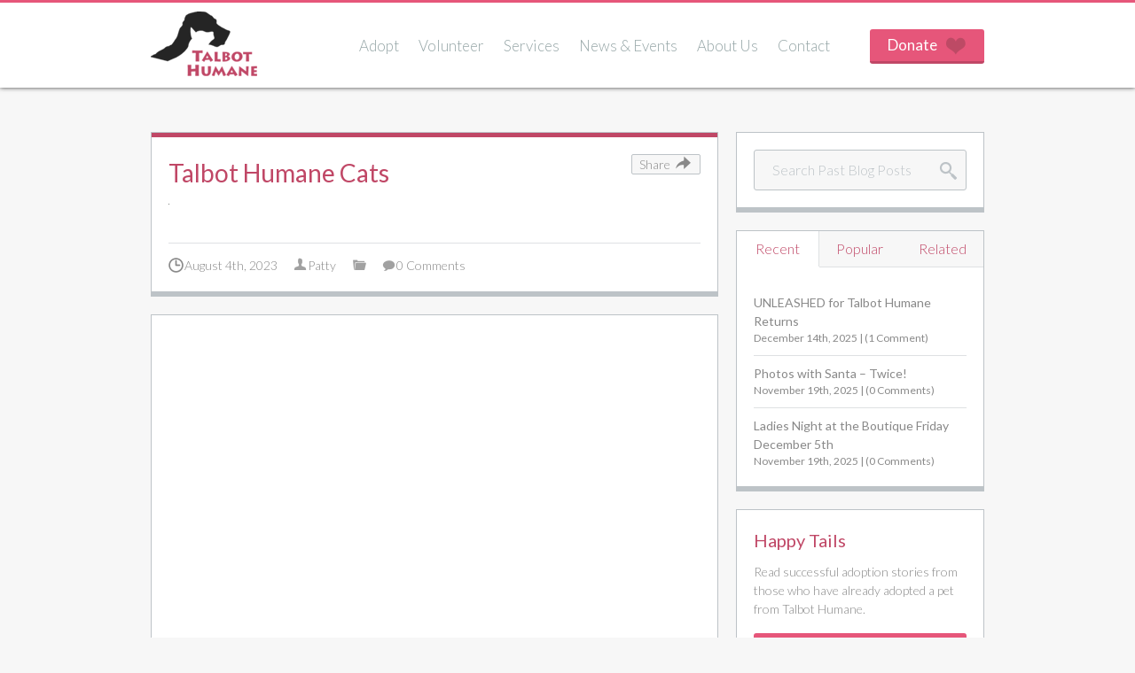

--- FILE ---
content_type: text/html; charset=UTF-8
request_url: https://www.talbothumane.org/talbot-humane-cats-87/
body_size: 12282
content:
<!DOCTYPE html>
<!--[if IE 7]>
<html class="ie ie7" lang="en-US" prefix="og: https://ogp.me/ns#">
<![endif]-->
<!--[if IE 8]>
<html class="ie ie8" lang="en-US" prefix="og: https://ogp.me/ns#">
<![endif]-->
<!--[if !(IE 7) | !(IE 8)  ]><!-->
<html lang="en-US" prefix="og: https://ogp.me/ns#">
<!--<![endif]-->
<head>
	<meta charset="UTF-8" />

	<meta name="viewport" content="width=960" />

	<title>Talbot Humane Cats - Talbot Humane</title>

	<link rel="profile" href="http://gmpg.org/xfn/11" />

	<link rel="icon" type="image/png" href="https://www.talbothumane.org/wp-content/themes/talbothumane/images/favicon.png">

	
	<!--[if lt IE 9]>
	<script src="https://www.talbothumane.org/wp-content/themes/talbothumane/js/html5.js" type="text/javascript"></script>
	<![endif]-->

	<link rel="stylesheet" href="https://www.talbothumane.org/wp-content/themes/talbothumane/style.css" type="text/css" media="screen" />

	<!--[if IE]>
		<link rel="stylesheet" href="https://www.talbothumane.org/wp-content/themes/talbothumane/css/ie.css" type="text/css" media="screen" />
	<![endif]-->

		<style>img:is([sizes="auto" i], [sizes^="auto," i]) { contain-intrinsic-size: 3000px 1500px }</style>
	
<!-- Search Engine Optimization by Rank Math - https://rankmath.com/ -->
<meta name="description" content="Talbot Humane Cats"/>
<meta name="robots" content="follow, index, max-snippet:-1, max-video-preview:-1, max-image-preview:large"/>
<link rel="canonical" href="https://www.talbothumane.org/talbot-humane-cats-87/" />
<meta property="og:locale" content="en_US" />
<meta property="og:type" content="article" />
<meta property="og:title" content="Talbot Humane Cats - Talbot Humane" />
<meta property="og:description" content="Talbot Humane Cats" />
<meta property="og:url" content="https://www.talbothumane.org/talbot-humane-cats-87/" />
<meta name="twitter:card" content="summary_large_image" />
<meta name="twitter:title" content="Talbot Humane Cats - Talbot Humane" />
<meta name="twitter:description" content="Talbot Humane Cats" />
<!-- /Rank Math WordPress SEO plugin -->

<link rel='dns-prefetch' href='//www.googletagmanager.com' />
<link rel="alternate" type="application/rss+xml" title="Talbot Humane &raquo; Talbot Humane Cats Comments Feed" href="https://www.talbothumane.org/feed/?attachment_id=29708" />
		<style>
			.lazyload,
			.lazyloading {
				max-width: 100%;
			}
		</style>
		<script type="text/javascript">
/* <![CDATA[ */
window._wpemojiSettings = {"baseUrl":"https:\/\/s.w.org\/images\/core\/emoji\/16.0.1\/72x72\/","ext":".png","svgUrl":"https:\/\/s.w.org\/images\/core\/emoji\/16.0.1\/svg\/","svgExt":".svg","source":{"concatemoji":"https:\/\/www.talbothumane.org\/wp-includes\/js\/wp-emoji-release.min.js?ver=6.8.3"}};
/*! This file is auto-generated */
!function(s,n){var o,i,e;function c(e){try{var t={supportTests:e,timestamp:(new Date).valueOf()};sessionStorage.setItem(o,JSON.stringify(t))}catch(e){}}function p(e,t,n){e.clearRect(0,0,e.canvas.width,e.canvas.height),e.fillText(t,0,0);var t=new Uint32Array(e.getImageData(0,0,e.canvas.width,e.canvas.height).data),a=(e.clearRect(0,0,e.canvas.width,e.canvas.height),e.fillText(n,0,0),new Uint32Array(e.getImageData(0,0,e.canvas.width,e.canvas.height).data));return t.every(function(e,t){return e===a[t]})}function u(e,t){e.clearRect(0,0,e.canvas.width,e.canvas.height),e.fillText(t,0,0);for(var n=e.getImageData(16,16,1,1),a=0;a<n.data.length;a++)if(0!==n.data[a])return!1;return!0}function f(e,t,n,a){switch(t){case"flag":return n(e,"\ud83c\udff3\ufe0f\u200d\u26a7\ufe0f","\ud83c\udff3\ufe0f\u200b\u26a7\ufe0f")?!1:!n(e,"\ud83c\udde8\ud83c\uddf6","\ud83c\udde8\u200b\ud83c\uddf6")&&!n(e,"\ud83c\udff4\udb40\udc67\udb40\udc62\udb40\udc65\udb40\udc6e\udb40\udc67\udb40\udc7f","\ud83c\udff4\u200b\udb40\udc67\u200b\udb40\udc62\u200b\udb40\udc65\u200b\udb40\udc6e\u200b\udb40\udc67\u200b\udb40\udc7f");case"emoji":return!a(e,"\ud83e\udedf")}return!1}function g(e,t,n,a){var r="undefined"!=typeof WorkerGlobalScope&&self instanceof WorkerGlobalScope?new OffscreenCanvas(300,150):s.createElement("canvas"),o=r.getContext("2d",{willReadFrequently:!0}),i=(o.textBaseline="top",o.font="600 32px Arial",{});return e.forEach(function(e){i[e]=t(o,e,n,a)}),i}function t(e){var t=s.createElement("script");t.src=e,t.defer=!0,s.head.appendChild(t)}"undefined"!=typeof Promise&&(o="wpEmojiSettingsSupports",i=["flag","emoji"],n.supports={everything:!0,everythingExceptFlag:!0},e=new Promise(function(e){s.addEventListener("DOMContentLoaded",e,{once:!0})}),new Promise(function(t){var n=function(){try{var e=JSON.parse(sessionStorage.getItem(o));if("object"==typeof e&&"number"==typeof e.timestamp&&(new Date).valueOf()<e.timestamp+604800&&"object"==typeof e.supportTests)return e.supportTests}catch(e){}return null}();if(!n){if("undefined"!=typeof Worker&&"undefined"!=typeof OffscreenCanvas&&"undefined"!=typeof URL&&URL.createObjectURL&&"undefined"!=typeof Blob)try{var e="postMessage("+g.toString()+"("+[JSON.stringify(i),f.toString(),p.toString(),u.toString()].join(",")+"));",a=new Blob([e],{type:"text/javascript"}),r=new Worker(URL.createObjectURL(a),{name:"wpTestEmojiSupports"});return void(r.onmessage=function(e){c(n=e.data),r.terminate(),t(n)})}catch(e){}c(n=g(i,f,p,u))}t(n)}).then(function(e){for(var t in e)n.supports[t]=e[t],n.supports.everything=n.supports.everything&&n.supports[t],"flag"!==t&&(n.supports.everythingExceptFlag=n.supports.everythingExceptFlag&&n.supports[t]);n.supports.everythingExceptFlag=n.supports.everythingExceptFlag&&!n.supports.flag,n.DOMReady=!1,n.readyCallback=function(){n.DOMReady=!0}}).then(function(){return e}).then(function(){var e;n.supports.everything||(n.readyCallback(),(e=n.source||{}).concatemoji?t(e.concatemoji):e.wpemoji&&e.twemoji&&(t(e.twemoji),t(e.wpemoji)))}))}((window,document),window._wpemojiSettings);
/* ]]> */
</script>
<link rel='stylesheet' id='tribe-events-pro-mini-calendar-block-styles-css' href='https://www.talbothumane.org/wp-content/plugins/events-calendar-pro/build/css/tribe-events-pro-mini-calendar-block.css?ver=7.7.11' type='text/css' media='all' />
<style id='wp-emoji-styles-inline-css' type='text/css'>

	img.wp-smiley, img.emoji {
		display: inline !important;
		border: none !important;
		box-shadow: none !important;
		height: 1em !important;
		width: 1em !important;
		margin: 0 0.07em !important;
		vertical-align: -0.1em !important;
		background: none !important;
		padding: 0 !important;
	}
</style>
<link rel='stylesheet' id='wp-block-library-css' href='https://www.talbothumane.org/wp-includes/css/dist/block-library/style.min.css?ver=6.8.3' type='text/css' media='all' />
<style id='classic-theme-styles-inline-css' type='text/css'>
/*! This file is auto-generated */
.wp-block-button__link{color:#fff;background-color:#32373c;border-radius:9999px;box-shadow:none;text-decoration:none;padding:calc(.667em + 2px) calc(1.333em + 2px);font-size:1.125em}.wp-block-file__button{background:#32373c;color:#fff;text-decoration:none}
</style>
<style id='global-styles-inline-css' type='text/css'>
:root{--wp--preset--aspect-ratio--square: 1;--wp--preset--aspect-ratio--4-3: 4/3;--wp--preset--aspect-ratio--3-4: 3/4;--wp--preset--aspect-ratio--3-2: 3/2;--wp--preset--aspect-ratio--2-3: 2/3;--wp--preset--aspect-ratio--16-9: 16/9;--wp--preset--aspect-ratio--9-16: 9/16;--wp--preset--color--black: #000000;--wp--preset--color--cyan-bluish-gray: #abb8c3;--wp--preset--color--white: #ffffff;--wp--preset--color--pale-pink: #f78da7;--wp--preset--color--vivid-red: #cf2e2e;--wp--preset--color--luminous-vivid-orange: #ff6900;--wp--preset--color--luminous-vivid-amber: #fcb900;--wp--preset--color--light-green-cyan: #7bdcb5;--wp--preset--color--vivid-green-cyan: #00d084;--wp--preset--color--pale-cyan-blue: #8ed1fc;--wp--preset--color--vivid-cyan-blue: #0693e3;--wp--preset--color--vivid-purple: #9b51e0;--wp--preset--gradient--vivid-cyan-blue-to-vivid-purple: linear-gradient(135deg,rgba(6,147,227,1) 0%,rgb(155,81,224) 100%);--wp--preset--gradient--light-green-cyan-to-vivid-green-cyan: linear-gradient(135deg,rgb(122,220,180) 0%,rgb(0,208,130) 100%);--wp--preset--gradient--luminous-vivid-amber-to-luminous-vivid-orange: linear-gradient(135deg,rgba(252,185,0,1) 0%,rgba(255,105,0,1) 100%);--wp--preset--gradient--luminous-vivid-orange-to-vivid-red: linear-gradient(135deg,rgba(255,105,0,1) 0%,rgb(207,46,46) 100%);--wp--preset--gradient--very-light-gray-to-cyan-bluish-gray: linear-gradient(135deg,rgb(238,238,238) 0%,rgb(169,184,195) 100%);--wp--preset--gradient--cool-to-warm-spectrum: linear-gradient(135deg,rgb(74,234,220) 0%,rgb(151,120,209) 20%,rgb(207,42,186) 40%,rgb(238,44,130) 60%,rgb(251,105,98) 80%,rgb(254,248,76) 100%);--wp--preset--gradient--blush-light-purple: linear-gradient(135deg,rgb(255,206,236) 0%,rgb(152,150,240) 100%);--wp--preset--gradient--blush-bordeaux: linear-gradient(135deg,rgb(254,205,165) 0%,rgb(254,45,45) 50%,rgb(107,0,62) 100%);--wp--preset--gradient--luminous-dusk: linear-gradient(135deg,rgb(255,203,112) 0%,rgb(199,81,192) 50%,rgb(65,88,208) 100%);--wp--preset--gradient--pale-ocean: linear-gradient(135deg,rgb(255,245,203) 0%,rgb(182,227,212) 50%,rgb(51,167,181) 100%);--wp--preset--gradient--electric-grass: linear-gradient(135deg,rgb(202,248,128) 0%,rgb(113,206,126) 100%);--wp--preset--gradient--midnight: linear-gradient(135deg,rgb(2,3,129) 0%,rgb(40,116,252) 100%);--wp--preset--font-size--small: 13px;--wp--preset--font-size--medium: 20px;--wp--preset--font-size--large: 36px;--wp--preset--font-size--x-large: 42px;--wp--preset--spacing--20: 0.44rem;--wp--preset--spacing--30: 0.67rem;--wp--preset--spacing--40: 1rem;--wp--preset--spacing--50: 1.5rem;--wp--preset--spacing--60: 2.25rem;--wp--preset--spacing--70: 3.38rem;--wp--preset--spacing--80: 5.06rem;--wp--preset--shadow--natural: 6px 6px 9px rgba(0, 0, 0, 0.2);--wp--preset--shadow--deep: 12px 12px 50px rgba(0, 0, 0, 0.4);--wp--preset--shadow--sharp: 6px 6px 0px rgba(0, 0, 0, 0.2);--wp--preset--shadow--outlined: 6px 6px 0px -3px rgba(255, 255, 255, 1), 6px 6px rgba(0, 0, 0, 1);--wp--preset--shadow--crisp: 6px 6px 0px rgba(0, 0, 0, 1);}:where(.is-layout-flex){gap: 0.5em;}:where(.is-layout-grid){gap: 0.5em;}body .is-layout-flex{display: flex;}.is-layout-flex{flex-wrap: wrap;align-items: center;}.is-layout-flex > :is(*, div){margin: 0;}body .is-layout-grid{display: grid;}.is-layout-grid > :is(*, div){margin: 0;}:where(.wp-block-columns.is-layout-flex){gap: 2em;}:where(.wp-block-columns.is-layout-grid){gap: 2em;}:where(.wp-block-post-template.is-layout-flex){gap: 1.25em;}:where(.wp-block-post-template.is-layout-grid){gap: 1.25em;}.has-black-color{color: var(--wp--preset--color--black) !important;}.has-cyan-bluish-gray-color{color: var(--wp--preset--color--cyan-bluish-gray) !important;}.has-white-color{color: var(--wp--preset--color--white) !important;}.has-pale-pink-color{color: var(--wp--preset--color--pale-pink) !important;}.has-vivid-red-color{color: var(--wp--preset--color--vivid-red) !important;}.has-luminous-vivid-orange-color{color: var(--wp--preset--color--luminous-vivid-orange) !important;}.has-luminous-vivid-amber-color{color: var(--wp--preset--color--luminous-vivid-amber) !important;}.has-light-green-cyan-color{color: var(--wp--preset--color--light-green-cyan) !important;}.has-vivid-green-cyan-color{color: var(--wp--preset--color--vivid-green-cyan) !important;}.has-pale-cyan-blue-color{color: var(--wp--preset--color--pale-cyan-blue) !important;}.has-vivid-cyan-blue-color{color: var(--wp--preset--color--vivid-cyan-blue) !important;}.has-vivid-purple-color{color: var(--wp--preset--color--vivid-purple) !important;}.has-black-background-color{background-color: var(--wp--preset--color--black) !important;}.has-cyan-bluish-gray-background-color{background-color: var(--wp--preset--color--cyan-bluish-gray) !important;}.has-white-background-color{background-color: var(--wp--preset--color--white) !important;}.has-pale-pink-background-color{background-color: var(--wp--preset--color--pale-pink) !important;}.has-vivid-red-background-color{background-color: var(--wp--preset--color--vivid-red) !important;}.has-luminous-vivid-orange-background-color{background-color: var(--wp--preset--color--luminous-vivid-orange) !important;}.has-luminous-vivid-amber-background-color{background-color: var(--wp--preset--color--luminous-vivid-amber) !important;}.has-light-green-cyan-background-color{background-color: var(--wp--preset--color--light-green-cyan) !important;}.has-vivid-green-cyan-background-color{background-color: var(--wp--preset--color--vivid-green-cyan) !important;}.has-pale-cyan-blue-background-color{background-color: var(--wp--preset--color--pale-cyan-blue) !important;}.has-vivid-cyan-blue-background-color{background-color: var(--wp--preset--color--vivid-cyan-blue) !important;}.has-vivid-purple-background-color{background-color: var(--wp--preset--color--vivid-purple) !important;}.has-black-border-color{border-color: var(--wp--preset--color--black) !important;}.has-cyan-bluish-gray-border-color{border-color: var(--wp--preset--color--cyan-bluish-gray) !important;}.has-white-border-color{border-color: var(--wp--preset--color--white) !important;}.has-pale-pink-border-color{border-color: var(--wp--preset--color--pale-pink) !important;}.has-vivid-red-border-color{border-color: var(--wp--preset--color--vivid-red) !important;}.has-luminous-vivid-orange-border-color{border-color: var(--wp--preset--color--luminous-vivid-orange) !important;}.has-luminous-vivid-amber-border-color{border-color: var(--wp--preset--color--luminous-vivid-amber) !important;}.has-light-green-cyan-border-color{border-color: var(--wp--preset--color--light-green-cyan) !important;}.has-vivid-green-cyan-border-color{border-color: var(--wp--preset--color--vivid-green-cyan) !important;}.has-pale-cyan-blue-border-color{border-color: var(--wp--preset--color--pale-cyan-blue) !important;}.has-vivid-cyan-blue-border-color{border-color: var(--wp--preset--color--vivid-cyan-blue) !important;}.has-vivid-purple-border-color{border-color: var(--wp--preset--color--vivid-purple) !important;}.has-vivid-cyan-blue-to-vivid-purple-gradient-background{background: var(--wp--preset--gradient--vivid-cyan-blue-to-vivid-purple) !important;}.has-light-green-cyan-to-vivid-green-cyan-gradient-background{background: var(--wp--preset--gradient--light-green-cyan-to-vivid-green-cyan) !important;}.has-luminous-vivid-amber-to-luminous-vivid-orange-gradient-background{background: var(--wp--preset--gradient--luminous-vivid-amber-to-luminous-vivid-orange) !important;}.has-luminous-vivid-orange-to-vivid-red-gradient-background{background: var(--wp--preset--gradient--luminous-vivid-orange-to-vivid-red) !important;}.has-very-light-gray-to-cyan-bluish-gray-gradient-background{background: var(--wp--preset--gradient--very-light-gray-to-cyan-bluish-gray) !important;}.has-cool-to-warm-spectrum-gradient-background{background: var(--wp--preset--gradient--cool-to-warm-spectrum) !important;}.has-blush-light-purple-gradient-background{background: var(--wp--preset--gradient--blush-light-purple) !important;}.has-blush-bordeaux-gradient-background{background: var(--wp--preset--gradient--blush-bordeaux) !important;}.has-luminous-dusk-gradient-background{background: var(--wp--preset--gradient--luminous-dusk) !important;}.has-pale-ocean-gradient-background{background: var(--wp--preset--gradient--pale-ocean) !important;}.has-electric-grass-gradient-background{background: var(--wp--preset--gradient--electric-grass) !important;}.has-midnight-gradient-background{background: var(--wp--preset--gradient--midnight) !important;}.has-small-font-size{font-size: var(--wp--preset--font-size--small) !important;}.has-medium-font-size{font-size: var(--wp--preset--font-size--medium) !important;}.has-large-font-size{font-size: var(--wp--preset--font-size--large) !important;}.has-x-large-font-size{font-size: var(--wp--preset--font-size--x-large) !important;}
:where(.wp-block-post-template.is-layout-flex){gap: 1.25em;}:where(.wp-block-post-template.is-layout-grid){gap: 1.25em;}
:where(.wp-block-columns.is-layout-flex){gap: 2em;}:where(.wp-block-columns.is-layout-grid){gap: 2em;}
:root :where(.wp-block-pullquote){font-size: 1.5em;line-height: 1.6;}
</style>
<link rel='stylesheet' id='flexslider-css' href='https://www.talbothumane.org/wp-content/themes/talbothumane/css/flexslider.css?ver=6.8.3' type='text/css' media='all' />
<link rel='stylesheet' id='colorbox-css' href='https://www.talbothumane.org/wp-content/themes/talbothumane/css/colorbox.css?ver=6.8.3' type='text/css' media='all' />
<script type="text/javascript" src="https://www.talbothumane.org/wp-includes/js/jquery/jquery.min.js?ver=3.7.1" id="jquery-core-js"></script>
<script type="text/javascript" src="https://www.talbothumane.org/wp-includes/js/jquery/jquery-migrate.min.js?ver=3.4.1" id="jquery-migrate-js"></script>
<script type="text/javascript" src="https://www.talbothumane.org/wp-content/themes/talbothumane/js/masonry.js?ver=6.8.3" id="caeid_masonry-js"></script>
<script type="text/javascript" src="https://www.talbothumane.org/wp-content/themes/talbothumane/js/imagesloaded.pkgd.min.js?ver=6.8.3" id="cadied_images-loaded-js"></script>
<script type="text/javascript" src="https://www.talbothumane.org/wp-content/themes/talbothumane/js/jquery.infinitescroll.min.js?ver=6.8.3" id="cadied_infinite-scroll-js"></script>
<script type="text/javascript" src="https://www.talbothumane.org/wp-content/themes/talbothumane/js/flexslider/jquery.flexslider-min.js?ver=6.8.3" id="flexslider-js"></script>
<script type="text/javascript" src="https://www.talbothumane.org/wp-content/themes/talbothumane/js/colorbox/jquery.colorbox-min.js?ver=6.8.3" id="colorbox-js"></script>
<script type="text/javascript" src="https://www.talbothumane.org/wp-content/themes/talbothumane/js/twitterfeed.js?ver=6.8.3" id="caeid_twitter-js"></script>
<script type="text/javascript" src="https://www.talbothumane.org/wp-content/themes/talbothumane/js/caeid-init.js?ver=6.8.3" id="caeid-init-js"></script>
<link rel="https://api.w.org/" href="https://www.talbothumane.org/wp-json/" /><link rel="alternate" title="JSON" type="application/json" href="https://www.talbothumane.org/wp-json/wp/v2/media/29708" /><link rel="EditURI" type="application/rsd+xml" title="RSD" href="https://www.talbothumane.org/xmlrpc.php?rsd" />
<meta name="generator" content="WordPress 6.8.3" />
<link rel='shortlink' href='https://www.talbothumane.org/?p=29708' />
<link rel="alternate" title="oEmbed (JSON)" type="application/json+oembed" href="https://www.talbothumane.org/wp-json/oembed/1.0/embed?url=https%3A%2F%2Fwww.talbothumane.org%2Ftalbot-humane-cats-87%2F" />
<link rel="alternate" title="oEmbed (XML)" type="text/xml+oembed" href="https://www.talbothumane.org/wp-json/oembed/1.0/embed?url=https%3A%2F%2Fwww.talbothumane.org%2Ftalbot-humane-cats-87%2F&#038;format=xml" />
<meta name="generator" content="Site Kit by Google 1.167.0" /><meta name="tec-api-version" content="v1"><meta name="tec-api-origin" content="https://www.talbothumane.org"><link rel="alternate" href="https://www.talbothumane.org/wp-json/tribe/events/v1/" />		<script>
			document.documentElement.className = document.documentElement.className.replace('no-js', 'js');
		</script>
				<style>
			.no-js img.lazyload {
				display: none;
			}

			figure.wp-block-image img.lazyloading {
				min-width: 150px;
			}

			.lazyload,
			.lazyloading {
				--smush-placeholder-width: 100px;
				--smush-placeholder-aspect-ratio: 1/1;
				width: var(--smush-image-width, var(--smush-placeholder-width)) !important;
				aspect-ratio: var(--smush-image-aspect-ratio, var(--smush-placeholder-aspect-ratio)) !important;
			}

						.lazyload, .lazyloading {
				opacity: 0;
			}

			.lazyloaded {
				opacity: 1;
				transition: opacity 400ms;
				transition-delay: 0ms;
			}

					</style>
		
<!-- Google Tag Manager snippet added by Site Kit -->
<script type="text/javascript">
/* <![CDATA[ */

			( function( w, d, s, l, i ) {
				w[l] = w[l] || [];
				w[l].push( {'gtm.start': new Date().getTime(), event: 'gtm.js'} );
				var f = d.getElementsByTagName( s )[0],
					j = d.createElement( s ), dl = l != 'dataLayer' ? '&l=' + l : '';
				j.async = true;
				j.src = 'https://www.googletagmanager.com/gtm.js?id=' + i + dl;
				f.parentNode.insertBefore( j, f );
			} )( window, document, 'script', 'dataLayer', 'GTM-5MM58QMR' );
			
/* ]]> */
</script>

<!-- End Google Tag Manager snippet added by Site Kit -->

</head>

<body class="attachment wp-singular attachment-template-default single single-attachment postid-29708 attachmentid-29708 attachment-jpeg wp-theme-talbothumane tribe-no-js">

	<header id="masthead">

		<div class="container">

			<a href="https://www.talbothumane.org/" title="Talbot Humane" rel="home">

				<h1 class="site-title fl">Talbot Humane</h1>

			</a>

			<ul id="menu-main" class="nav-menu fl"><li id="menu-item-3234" class="parent menu-item menu-item-type-custom menu-item-object-custom menu-item-has-children menu-item-3234"><a href="/pets">Adopt</a>
<ul class="sub-menu">
	<li id="menu-item-3235" class="menu-item menu-item-type-custom menu-item-object-custom menu-item-3235"><a href="/pets">Adoption Listings</a></li>
	<li id="menu-item-3201" class="menu-item menu-item-type-post_type menu-item-object-page menu-item-3201"><a href="https://www.talbothumane.org/adopt/adoption-form/">Adoption Form</a></li>
	<li id="menu-item-3203" class="menu-item menu-item-type-post_type menu-item-object-page menu-item-3203"><a href="https://www.talbothumane.org/adopt/policies-fees/">Policies &#038; Fees</a></li>
	<li id="menu-item-21180" class="menu-item menu-item-type-post_type menu-item-object-page menu-item-has-children menu-item-21180"><a href="https://www.talbothumane.org/adopt/adopter-resource-and-help-page/">Pet Owner Resource and Help Page</a>
	<ul class="sub-menu">
		<li id="menu-item-29903" class="menu-item menu-item-type-post_type menu-item-object-page menu-item-29903"><a href="https://www.talbothumane.org/adopt/after-adoption-cats/">After Adoption – Cats</a></li>
		<li id="menu-item-29902" class="menu-item menu-item-type-post_type menu-item-object-page menu-item-29902"><a href="https://www.talbothumane.org/after-adoption-dogs/">After Adoption – Dogs</a></li>
	</ul>
</li>
	<li id="menu-item-30471" class="menu-item menu-item-type-custom menu-item-object-custom menu-item-30471"><a href="https://shelter.goodpup.com/Talbot?_branch_match_id=1183045947638285195&#038;_branch_referrer=H4sIAAAAAAAAA8soKSkottLXz8nMyy7WS8%2FPTykoLdBLzs%2FVL85IzSlJLdIPScxJyi8BAM2XIdUoAAAA">Good Pup Dog Training</a></li>
	<li id="menu-item-25330" class="menu-item menu-item-type-post_type menu-item-object-page menu-item-has-children menu-item-25330"><a href="https://www.talbothumane.org/adopt/ask-the-trainer/">For Dog’s Sake- behavioral help for your best friend</a>
	<ul class="sub-menu">
		<li id="menu-item-25335" class="menu-item menu-item-type-custom menu-item-object-custom menu-item-25335"><a href="/askthetrainer">Ask the Trainer</a></li>
	</ul>
</li>
	<li id="menu-item-12790" class="menu-item menu-item-type-post_type_archive menu-item-object-rehome_pets menu-item-12790"><a href="https://www.talbothumane.org/rehome_pets/">Pets Available from Owners</a></li>
</ul>
</li>
<li id="menu-item-18" class="menu-item menu-item-type-post_type menu-item-object-page menu-item-has-children menu-item-18"><a href="https://www.talbothumane.org/volunteer/">Volunteer</a>
<ul class="sub-menu">
	<li id="menu-item-24226" class="menu-item menu-item-type-post_type menu-item-object-page menu-item-24226"><a href="https://www.talbothumane.org/volunteer/foster-form/">Foster Form</a></li>
	<li id="menu-item-34752" class="menu-item menu-item-type-post_type menu-item-object-page menu-item-34752"><a href="https://www.talbothumane.org/dog-day-out/">Dog Day Out</a></li>
	<li id="menu-item-34762" class="menu-item menu-item-type-post_type menu-item-object-page menu-item-34762"><a href="https://www.talbothumane.org/bedtime-with-benji/">Bedtime with Benji</a></li>
	<li id="menu-item-21190" class="menu-item menu-item-type-post_type menu-item-object-page menu-item-21190"><a href="https://www.talbothumane.org/volunteer/youth-volunteer-opportunities/">Youth Volunteer Opportunities</a></li>
</ul>
</li>
<li id="menu-item-19" class="menu-item menu-item-type-post_type menu-item-object-page menu-item-has-children menu-item-19"><a href="https://www.talbothumane.org/services/">Services</a>
<ul class="sub-menu">
	<li id="menu-item-21184" class="menu-item menu-item-type-post_type menu-item-object-page menu-item-21184"><a href="https://www.talbothumane.org/services/intervention-and-retention-services/">Intervention and Retention Services</a></li>
	<li id="menu-item-21211" class="menu-item menu-item-type-post_type menu-item-object-page menu-item-21211"><a href="https://www.talbothumane.org/services/lost-pet-services/">Lost Pet Services</a></li>
	<li id="menu-item-21213" class="menu-item menu-item-type-post_type menu-item-object-page menu-item-21213"><a href="https://www.talbothumane.org/services/pet-surrender-services/">Pet Surrender Services</a></li>
	<li id="menu-item-21215" class="menu-item menu-item-type-post_type menu-item-object-page menu-item-21215"><a href="https://www.talbothumane.org/services/spay-neuter-midshore/">Spay Neuter Midshore</a></li>
	<li id="menu-item-30497" class="menu-item menu-item-type-post_type menu-item-object-page menu-item-30497"><a href="https://www.talbothumane.org/services/tnr-trap-neuter-return-community-cat-program/">TNR (Trap, Neuter, Return) – Community Cat Program</a></li>
	<li id="menu-item-21189" class="menu-item menu-item-type-post_type menu-item-object-page menu-item-21189"><a href="https://www.talbothumane.org/services/pet-pantries-talbot-county/">Pet Pantries of Talbot County</a></li>
	<li id="menu-item-21214" class="menu-item menu-item-type-post_type menu-item-object-page menu-item-21214"><a href="https://www.talbothumane.org/services/resources-for-horse-owners/">Resources for Horse Owners</a></li>
	<li id="menu-item-21212" class="menu-item menu-item-type-post_type menu-item-object-page menu-item-21212"><a href="https://www.talbothumane.org/services/microchipping/">Microchipping</a></li>
	<li id="menu-item-21210" class="menu-item menu-item-type-post_type menu-item-object-page menu-item-21210"><a href="https://www.talbothumane.org/services/euthanasia-and-cremation/">Euthanasia and Cremation</a></li>
	<li id="menu-item-21188" class="menu-item menu-item-type-post_type menu-item-object-page menu-item-21188"><a href="https://www.talbothumane.org/services/pet-loss-assistance/">Pet Loss Grief Support</a></li>
</ul>
</li>
<li id="menu-item-20" class="parent menu-item menu-item-type-post_type menu-item-object-page current_page_parent menu-item-has-children menu-item-20"><a href="https://www.talbothumane.org/news-events/">News &#038; Events</a>
<ul class="sub-menu">
	<li id="menu-item-3228" class="menu-item menu-item-type-post_type menu-item-object-page current_page_parent menu-item-3228"><a href="https://www.talbothumane.org/news-events/">News</a></li>
	<li id="menu-item-3204" class="menu-item menu-item-type-custom menu-item-object-custom menu-item-3204"><a href="/events">Events</a></li>
	<li id="menu-item-25578" class="menu-item menu-item-type-post_type menu-item-object-page menu-item-25578"><a href="https://www.talbothumane.org/news-events/the-scoop-from-our-director/">The Scoop from our Director…</a></li>
</ul>
</li>
<li id="menu-item-21" class="menu-item menu-item-type-post_type menu-item-object-page menu-item-has-children menu-item-21"><a href="https://www.talbothumane.org/about-us/">About Us</a>
<ul class="sub-menu">
	<li id="menu-item-21241" class="menu-item menu-item-type-post_type menu-item-object-page menu-item-21241"><a href="https://www.talbothumane.org/about-us/all-about-talbot-humane/">Our Philosophy; People &#038; Animals in Community Together</a></li>
	<li id="menu-item-21227" class="menu-item menu-item-type-post_type menu-item-object-page menu-item-21227"><a href="https://www.talbothumane.org/about-us/talbot-county-animal-control-authority/">Talbot County Animal Control Authority</a></li>
	<li id="menu-item-21221" class="menu-item menu-item-type-post_type menu-item-object-page menu-item-21221"><a href="https://www.talbothumane.org/about-us/community-partnerships/">Community Partnerships</a></li>
	<li id="menu-item-21222" class="menu-item menu-item-type-post_type menu-item-object-page menu-item-21222"><a href="https://www.talbothumane.org/about-us/employment-opportunities/">Employment Opportunities</a></li>
	<li id="menu-item-35382" class="menu-item menu-item-type-post_type menu-item-object-page menu-item-35382"><a href="https://www.talbothumane.org/about-us/rfp-documents/">RFP Documents</a></li>
	<li id="menu-item-21223" class="menu-item menu-item-type-post_type menu-item-object-page menu-item-21223"><a href="https://www.talbothumane.org/about-us/meet-board/">Meet the Board</a></li>
	<li id="menu-item-21224" class="menu-item menu-item-type-post_type menu-item-object-page menu-item-21224"><a href="https://www.talbothumane.org/about-us/meet-the-staff/">Meet The Staff</a></li>
	<li id="menu-item-21225" class="menu-item menu-item-type-post_type menu-item-object-page menu-item-21225"><a href="https://www.talbothumane.org/about-us/monthly-statistics/">Annual Statistics</a></li>
	<li id="menu-item-21226" class="menu-item menu-item-type-post_type menu-item-object-page menu-item-21226"><a href="https://www.talbothumane.org/about-us/resources/">Resources</a></li>
	<li id="menu-item-21228" class="menu-item menu-item-type-post_type menu-item-object-page menu-item-21228"><a href="https://www.talbothumane.org/about-us/talbot-humane-standards-care/">Talbot Humane Standards of Care</a></li>
</ul>
</li>
<li id="menu-item-22" class="menu-item menu-item-type-post_type menu-item-object-page menu-item-22"><a href="https://www.talbothumane.org/contact/">Contact</a></li>
</ul>
			<a id="masthead-donate" href="https://www.talbothumane.org/donate" class="pink-button fr"><span class="text fl">Donate</span><span class="icon-heart fl"></span></a>

		</div><!--container-->

	</header><!--masthead-->

<div class="container add-top">
	
			
		<div class="column-large fl">

			<div class="box-pink-top">
				
				<div class="inside">
					
					<div class="entry cf">

	<a href="https://www.talbothumane.org/talbot-humane-cats-87/"><h2>Talbot Humane Cats</h2></a>
	
	<div class="share-button cf"><span class="text fl">Share</span> <span class="icon-share fr"></span>
		
	<ul class="social-links">
		
		<a target="blank" title="Talbot Humane Cats" href="http://www.facebook.com/share.php?u=https://www.talbothumane.org/talbot-humane-cats-87/" onclick="window.open('http://www.facebook.com/share.php?u=https://www.talbothumane.org/talbot-humane-cats-87/','facebook','width=450,height=300,left='+(screen.availWidth/2-375)+',top='+(screen.availHeight/2-150)+'');return false;" class="share-facebook"><li class="facebook"></li></a>
				
		<a target="blank" title="Talbot Humane Cats" href="https://twitter.com/share?text=Talbot Humane Cats%20-%20&amp;url=https://www.talbothumane.org/talbot-humane-cats-87/&amp;via=TalbotHumane" onclick="window.open('https://twitter.com/share?text=Talbot Humane Cats - &amp;url=https://www.talbothumane.org/talbot-humane-cats-87/&amp;via=TalbotHumane','twitter','width=450,height=300,left='+(screen.availWidth/2-375)+',top='+(screen.availHeight/2-150)+'');return false;"><li class="twitter"></li></a>
				
		<a onclick="window.open('https://plus.google.com/share?url=https://www.talbothumane.org/talbot-humane-cats-87/','gplusshare','width=450,height=300,left='+(screen.availWidth/2-375)+',top='+(screen.availHeight/2-150)+'');return false;" href="https://plus.google.com/share?url=https://www.talbothumane.org/talbot-humane-cats-87/"><li class="google"></li></a>
				
		<a href="mailto:?subject=I thought you would find this interesting&amp;body=Here is the link https://www.talbothumane.org/talbot-humane-cats-87/"><li class="email"></li></a>
		
	</ul>
		
</div><!--share-button-->			
	<div class="entry-content">
		
		<p class="attachment"><a href='https://www.talbothumane.org/wp-content/uploads/2023/04/baxter-4.jpg'><img decoding="async" width="1" height="1" data-src="https://www.talbothumane.org/wp-content/uploads/2023/04/baxter-4.jpg" class="attachment-medium size-medium lazyload" alt="" src="[data-uri]" style="--smush-placeholder-width: 1px; --smush-placeholder-aspect-ratio: 1/1;" /></a></p>
		
	</div><!--entry-content-->

</div><!--entry-->					
					<div class="blog-meta">
	
	<a class="time">August 4th, 2023</a>
	
	<a class="author" href="https://www.talbothumane.org/author/patty/">Patty</a>
	
	<span class="tags" href="#"></span>
	
	<a class="comments" href="https://www.talbothumane.org/talbot-humane-cats-87/#respond"><span class="dsq-postid" data-dsqidentifier="29708 https://www.talbothumane.org/wp-content/uploads/2023/04/baxter-4.jpg">0 Comments</span></a>
						
</div><!--blog-meta-->				
				</div><!--inside-->
				
			</div><!--box-white-->
			
			<div class="box-white">
				
				<div class="inside">
					
					
<div id="disqus_thread"></div>
 
						
				</div><!--inside-->
				
			</div><!--box-white-->

		</div><!--column-large-->
		
		
		<div class="column-small fr">
			
			<div class="box-white">
	
	<div class="inside">
		
		<form role="search" method="get" id="searchform" action="https://www.talbothumane.org/">
    <div><label class="screen-reader-text" for="s"></label>
    	
        <input type="text" value="Search Past Blog Posts" name="s" id="s" onfocus="if(this.value==this.defaultValue)this.value='';" onblur="if(this.value=='')this.value=this.defaultValue;" />
        <input type="hidden" name="post_type" value="posts" />
        <input type="submit" id="searchsubmit" value="Search" />
    </div>
</form>		
	</div><!--inside-->

</div><!--box-white-->		
			<div class="box-white">
	
	<ul class="tab-nav cf">
			
		<li data-tab="recent" class="active">Recent</li>
		
		<li data-tab="popular">Popular</li>
		
		<li data-tab="related">Related</li>
			
		</ul><!--tab-nav-->
	
	<div class="inside">
		
		<div class="tab-content-wrap">
			
			<div class="tab-recent tab-content tab-display cf">
				
				<ul class="padded-list">
				
					<li class="cf"><a href="https://www.talbothumane.org/unleashed-for-talbot-humane-returns/">UNLEASHED for Talbot Humane Returns</a><div class="meta"><span class="text">December 14th, 2025</span> | <span class="text"><span class="dsq-postid" data-dsqidentifier="37648 https://www.talbothumane.org/?p=37648">(1 Comment)</span></span></div></li><li class="cf"><a href="https://www.talbothumane.org/photos-with-santa-twice/">Photos with Santa &#8211; Twice!</a><div class="meta"><span class="text">November 19th, 2025</span> | <span class="text"><span class="dsq-postid" data-dsqidentifier="38015 https://www.talbothumane.org/?p=38015">(0 Comments)</span></span></div></li><li class="cf"><a href="https://www.talbothumane.org/ladies-night-at-the-boutique-friday-december-5th/">Ladies Night at the Boutique Friday December 5th</a><div class="meta"><span class="text">November 19th, 2025</span> | <span class="text"><span class="dsq-postid" data-dsqidentifier="38007 https://www.talbothumane.org/?p=38007">(0 Comments)</span></span></div></li>				
				</ul><!--padded-list-->
				
			</div><!--tab-recent-->
			
			<div class="tab-popular tab-content cf">
				
				<ul class="padded-list">
				
					<li class="cf"><a href="https://www.talbothumane.org/join-us-in-the-easton-st-patricks-day-parade/">Join us in the Easton St. Patrick&#8217;s Day Parade</a><div class="meta"><span class="text fl">February 26th, 2024</span></div></li><li class="cf"><a href="https://www.talbothumane.org/oxford-day-2025/">Oxford Day 2025</a><div class="meta"><span class="text fl">March 1st, 2025</span></div></li><li class="cf"><a href="https://www.talbothumane.org/holidayadoptions/">A Home for Every Animals&#8230; Adoption Fees 1/2 price through December 31st!</a><div class="meta"><span class="text fl">December 9th, 2013</span></div></li>				
				</ul><!--padded-list-->
				
			</div><!--tab-popular-->
			
			<div class="tab-related tab-content cf">
				
				<ul class="padded-list">
				
					<li class="cf"><a href="https://www.talbothumane.org/summer-adoptathon/">Summer Adoptathon</a><div class="meta"><span class="text fl">July 8th, 2022</span></div></li><li class="cf"><a href="https://www.talbothumane.org/11th-annual-cookie-walk-is-on/">11th Annual Cookie Walk is On!</a><div class="meta"><span class="text fl">November 16th, 2020</span></div></li><li class="cf"><a href="https://www.talbothumane.org/halloween-hustle-to-support-pets-of-the-midshore/">Halloween Hustle to Support Pets of the Midshore</a><div class="meta"><span class="text fl">September 21st, 2020</span></div></li>				
				</ul><!--padded-list-->
				
			</div><!--tab-related-->
			
		</div><!--tab-content-->
			
	</div><!--inside-->
	
</div><!--box-white-->
			
			<div class="box-white">
	
	<div class="inside">
		
		<h4>Happy Tails</h4>
		
		<p>Read successful adoption stories from those who have already adopted a pet from Talbot Humane.</p>
		
		<a class="pink-button centered" href="/tag/happy-tails">View Stories</a>
			
	</div><!--inside-->
	
</div><!--box-white-->
			
			<div class="box-white">
	
	<div class="inside">
		<h4>Popular Tags</h4>
		<hr>
				<span class="blog-tag"><a href="https://www.talbothumane.org/tag/events-2/" class="tag-cloud-link tag-link-23 tag-link-position-1" style="font-size: 12px;">events</a></span><span class="blog-tag"><a href="https://www.talbothumane.org/tag/community-partnerships/" class="tag-cloud-link tag-link-32 tag-link-position-2" style="font-size: 12px;">community partnerships</a></span><span class="blog-tag"><a href="https://www.talbothumane.org/tag/did-you-know-3/" class="tag-cloud-link tag-link-19 tag-link-position-3" style="font-size: 12px;">did you know...</a></span><span class="blog-tag"><a href="https://www.talbothumane.org/tag/featured/" class="tag-cloud-link tag-link-20 tag-link-position-4" style="font-size: 12px;">featured</a></span><span class="blog-tag"><a href="https://www.talbothumane.org/tag/donate/" class="tag-cloud-link tag-link-31 tag-link-position-5" style="font-size: 12px;">donate</a></span><span class="blog-tag"><a href="https://www.talbothumane.org/tag/just-arrived/" class="tag-cloud-link tag-link-26 tag-link-position-6" style="font-size: 12px;">Just Arrived</a></span><span class="blog-tag"><a href="https://www.talbothumane.org/tag/support-talbot-humane/" class="tag-cloud-link tag-link-38 tag-link-position-7" style="font-size: 12px;">Support Talbot Humane</a></span><span class="blog-tag"><a href="https://www.talbothumane.org/tag/open-admission-shelter/" class="tag-cloud-link tag-link-37 tag-link-position-8" style="font-size: 12px;">Open Admission Shelter</a></span><span class="blog-tag"><a href="https://www.talbothumane.org/tag/making-a-difference/" class="tag-cloud-link tag-link-36 tag-link-position-9" style="font-size: 12px;">making a difference</a></span><span class="blog-tag"><a href="https://www.talbothumane.org/tag/community-support/" class="tag-cloud-link tag-link-41 tag-link-position-10" style="font-size: 12px;">Community Support</a></span><span class="blog-tag"><a href="https://www.talbothumane.org/tag/adoption-specials/" class="tag-cloud-link tag-link-28 tag-link-position-11" style="font-size: 12px;">adoption specials</a></span><span class="blog-tag"><a href="https://www.talbothumane.org/tag/pet-care/" class="tag-cloud-link tag-link-6 tag-link-position-12" style="font-size: 12px;">Pet Care</a></span>
			
	</div><!--inside-->
	
</div><!--box-white-->


 			
			<div class="box-white">
	
	<div class="inside">

		<a class="pink-button centered" href="https://www.talbothumane.org/feed/">Subscribe Via RSS<span class="icon-rss-pink"></span></a>
			
	</div><!--inside-->
	
</div><!--box-white-->
			
		</div><!--column-small-->
		
					
		<div class="twitter-spacing cf clear">
	
	<div id="twitter-wrap" class="box-pink">
		
		<div class="inside cf">
			
			<span class="icon-twitter-large fl"></span>
			
			<div id="twitter-feed" class="fl"></div>
			
			<a class="grey-button fr" href="http://twitter.com/TalbotHumane" target="_blank">Follow Us</a>
			
		</div><!--inside-->
		
	</div><!--twitter-wrap-->

</div><!--twitter-spacing-->
</div><!--container-->

	<div class="lost-pet">
	<img data-src="https://www.talbothumane.org/wp-content/themes/talbothumane/images/lost-pet-background.png" alt="lost pet" src="[data-uri]" class="lazyload" style="--smush-placeholder-width: 30px; --smush-placeholder-aspect-ratio: 30/21;" />
	
	<h1>Have You Lost Your Pet?</h1>
	<p>Please check this link and contact our office to report a missing pet.</p>
	<a href="http://www.petharbor.com/" class="pink-button"><span class="icon-search-pink fl"></span><span class="text fl">Begin Your Search</span></a>
	
</div><!--lost-pet-->
	
	<footer class="site-info clear">
		
		<div class="container almost-bottom">
			
			<div class="footer-contact fl">
				
				<ul id="menu-footer" class="footer-menu fl"><li id="menu-item-25" class="menu-item menu-item-type-post_type menu-item-object-page menu-item-home menu-item-25"><a href="https://www.talbothumane.org/">Home</a></li>
<li id="menu-item-3236" class="menu-item menu-item-type-custom menu-item-object-custom menu-item-3236"><a href="/pets">Adopt</a></li>
<li id="menu-item-27" class="menu-item menu-item-type-post_type menu-item-object-page menu-item-27"><a href="https://www.talbothumane.org/volunteer/">Volunteer</a></li>
<li id="menu-item-28" class="menu-item menu-item-type-post_type menu-item-object-page menu-item-28"><a href="https://www.talbothumane.org/services/">Services</a></li>
<li id="menu-item-29" class="menu-item menu-item-type-post_type menu-item-object-page current_page_parent menu-item-29"><a href="https://www.talbothumane.org/news-events/">News &#038; Events</a></li>
<li id="menu-item-30" class="menu-item menu-item-type-post_type menu-item-object-page menu-item-30"><a href="https://www.talbothumane.org/about-us/">About Us</a></li>
<li id="menu-item-31" class="menu-item menu-item-type-post_type menu-item-object-page menu-item-31"><a href="https://www.talbothumane.org/contact/">Contact</a></li>
<li id="menu-item-32" class="menu-item menu-item-type-post_type menu-item-object-page menu-item-32"><a href="https://www.talbothumane.org/donate/">Donate</a></li>
</ul>				
				<div class="fl business-info"><span class="icon-house fl"></span>7894 Ocean Gateway P.O. Box 1143, Easton, MD 21601</div>
				
				<div class="fl business-info"><span class="icon-phone fl"></span>410.822.0107</div>
				
				<div class="fl"><span class="icon-email fl"></span><a href="mailto:info@talbothumane.org">info@talbothumane.org</a></div>
				
			</div><!--footer-contact-->
			
			<div class="footer-social fr">
				
				<p>Connect With Us Via</p>
				
				<a href="http://twitter.com/TalbotHumane"><span class="icon-twitter fl"></span></a>
				
				<a href="https://www.facebook.com/TalbotHumanePage/"><span class="icon-facebook fl"></span></a>
				
				<a href="https://www.talbothumane.org/feed/"><span class="icon-rss fl"></span></a>
				
			</div>
			
		</div><!--container-->
		
		<div id="bottom-bar">
			
			<div class="container">
				
				<span class="copyright fl">&copy; Talbot Humane. All Rights Reserved.</span>
		
				<span class="attribution fr">Site Designed by <a href="http://cakeandeatitdesigns.com">Cake &amp; Eat It Designs</a></span>
				
			</div><!--container-->
			
		</div><!--bottom-bar-->
		
	</footer><!--site-info-->
	
	<script type="speculationrules">
{"prefetch":[{"source":"document","where":{"and":[{"href_matches":"\/*"},{"not":{"href_matches":["\/wp-*.php","\/wp-admin\/*","\/wp-content\/uploads\/*","\/wp-content\/*","\/wp-content\/plugins\/*","\/wp-content\/themes\/talbothumane\/*","\/*\\?(.+)"]}},{"not":{"selector_matches":"a[rel~=\"nofollow\"]"}},{"not":{"selector_matches":".no-prefetch, .no-prefetch a"}}]},"eagerness":"conservative"}]}
</script>
		<script>
		( function ( body ) {
			'use strict';
			body.className = body.className.replace( /\btribe-no-js\b/, 'tribe-js' );
		} )( document.body );
		</script>
		<script> /* <![CDATA[ */var tribe_l10n_datatables = {"aria":{"sort_ascending":": activate to sort column ascending","sort_descending":": activate to sort column descending"},"length_menu":"Show _MENU_ entries","empty_table":"No data available in table","info":"Showing _START_ to _END_ of _TOTAL_ entries","info_empty":"Showing 0 to 0 of 0 entries","info_filtered":"(filtered from _MAX_ total entries)","zero_records":"No matching records found","search":"Search:","all_selected_text":"All items on this page were selected. ","select_all_link":"Select all pages","clear_selection":"Clear Selection.","pagination":{"all":"All","next":"Next","previous":"Previous"},"select":{"rows":{"0":"","_":": Selected %d rows","1":": Selected 1 row"}},"datepicker":{"dayNames":["Sunday","Monday","Tuesday","Wednesday","Thursday","Friday","Saturday"],"dayNamesShort":["Sun","Mon","Tue","Wed","Thu","Fri","Sat"],"dayNamesMin":["S","M","T","W","T","F","S"],"monthNames":["January","February","March","April","May","June","July","August","September","October","November","December"],"monthNamesShort":["January","February","March","April","May","June","July","August","September","October","November","December"],"monthNamesMin":["Jan","Feb","Mar","Apr","May","Jun","Jul","Aug","Sep","Oct","Nov","Dec"],"nextText":"Next","prevText":"Prev","currentText":"Today","closeText":"Done","today":"Today","clear":"Clear"}};/* ]]> */ </script>		<!-- Google Tag Manager (noscript) snippet added by Site Kit -->
		<noscript>
			<iframe data-src="https://www.googletagmanager.com/ns.html?id=GTM-5MM58QMR" height="0" width="0" style="display:none;visibility:hidden" src="[data-uri]" class="lazyload" data-load-mode="1"></iframe>
		</noscript>
		<!-- End Google Tag Manager (noscript) snippet added by Site Kit -->
		<script type="text/javascript" src="https://www.talbothumane.org/wp-content/plugins/the-events-calendar/common/build/js/user-agent.js?ver=da75d0bdea6dde3898df" id="tec-user-agent-js"></script>
<script type="text/javascript" id="disqus_count-js-extra">
/* <![CDATA[ */
var countVars = {"disqusShortname":"talbothumanedev"};
/* ]]> */
</script>
<script type="text/javascript" src="https://www.talbothumane.org/wp-content/plugins/disqus-comment-system/public/js/comment_count.js?ver=3.1.3" id="disqus_count-js"></script>
<script type="text/javascript" id="disqus_embed-js-extra">
/* <![CDATA[ */
var embedVars = {"disqusConfig":{"integration":"wordpress 3.1.3 6.8.3"},"disqusIdentifier":"29708 https:\/\/www.talbothumane.org\/wp-content\/uploads\/2023\/04\/baxter-4.jpg","disqusShortname":"talbothumanedev","disqusTitle":"Talbot Humane Cats","disqusUrl":"https:\/\/www.talbothumane.org\/talbot-humane-cats-87\/","postId":"29708"};
/* ]]> */
</script>
<script type="text/javascript" src="https://www.talbothumane.org/wp-content/plugins/disqus-comment-system/public/js/comment_embed.js?ver=3.1.3" id="disqus_embed-js"></script>
<script type="text/javascript" src="https://www.talbothumane.org/wp-includes/js/jquery/ui/core.min.js?ver=1.13.3" id="jquery-ui-core-js"></script>
<script type="text/javascript" src="https://www.talbothumane.org/wp-includes/js/jquery/ui/progressbar.min.js?ver=1.13.3" id="jquery-ui-progressbar-js"></script>
<script type="text/javascript" id="smush-lazy-load-js-before">
/* <![CDATA[ */
var smushLazyLoadOptions = {"autoResizingEnabled":false,"autoResizeOptions":{"precision":5,"skipAutoWidth":true}};
/* ]]> */
</script>
<script type="text/javascript" src="https://www.talbothumane.org/wp-content/plugins/wp-smushit/app/assets/js/smush-lazy-load.min.js?ver=3.23.0" id="smush-lazy-load-js"></script>
	
	<script>
	  (function(i,s,o,g,r,a,m){i['GoogleAnalyticsObject']=r;i[r]=i[r]||function(){
	  (i[r].q=i[r].q||[]).push(arguments)},i[r].l=1*new Date();a=s.createElement(o),
	  m=s.getElementsByTagName(o)[0];a.async=1;a.src=g;m.parentNode.insertBefore(a,m)
	  })(window,document,'script','//www.google-analytics.com/analytics.js','ga');
	
	  ga('create', 'UA-43836744-1', 'talbothumane.org');
	  ga('send', 'pageview');
	
	</script>
	
	</body>
	
</html>

--- FILE ---
content_type: text/css
request_url: https://www.talbothumane.org/wp-content/themes/talbothumane/style.css
body_size: 10779
content:
/*
Theme Name:Talbot Humane
Author: Cake & Eat It Designs
Author URI: http://cakeandeatitdesigns.com
Description: This theme uses the Options Framework plugin to create a Theme Options page. This theme was custom built by Cake And Eat It Designs. For more information please contact us as info@cakeandeatitdesigns.com.

*/

/*
 *
 * Background #f7f7f7
 * Pink - #e6567a
 * Pink Dark - #c04766
 * Grey - #bdc3c7
 * Grey Dark - #d0d8dd
 *
 *
 *
 *
 */

@import url(https://fonts.googleapis.com/css?family=Lato:300,300italic,400,700);

/*___________________________________________________HTML Reset*/
html, body, div, span, applet, object, iframe,
h1, h2, h3, h4, h5, h6, p, blockquote, pre,
a, abbr, acronym, address, big, cite, code,
del, dfn, em, img, ins, kbd, q, s, samp,
small, strike, strong, sub, sup, tt, var,
b, u, i, center,
dl, dt, dd, ol, ul, li,
fieldset, form, label, legend,
table, caption, tbody, tfoot, thead, tr, th, td,
article, aside, canvas, details, embed,
figure, figcaption, footer, header, hgroup,
menu, nav, output, ruby, section, summary,
time, mark, audio, video {
margin: 0;
padding: 0;
border: 0;
font-size: 100%;
font: inherit;
vertical-align: baseline;
}
/* HTML5 display-role reset for older browsers */
article, aside, details, figcaption, figure,
footer, header, hgroup, menu, nav, section {
display: block;
}
body {
line-height: 1;
}
ol, ul {
list-style: none;
}
blockquote, q {
quotes: none;
}
blockquote:before, blockquote:after,
q:before, q:after {
content: '';
content: none;
}
table {
border-collapse: collapse;
border-spacing: 0;
}

/* --------------------------------------------------------------

   Rebuild the default browser styles

   Based on work by Blueprint CSS
   http://code.google.com/p/blueprintcss/

-------------------------------------------------------------- */

body { background: #f7f7f7; }

body, input, textarea {
	color: #898989;
	font-family: 'Lato', sans-serif;
	font-weight:300;
	font-size:14px;
	line-height: 1.5;
}

img {max-width:100%;}

/* Headings
-------------------------------------------------------------- */

h1,h2,h3,h4,h5,h6 {
	font-weight: normal;
	clear: both;
	margin-bottom:0.5em;
	color:#c04766;
}

h1 { font-size: 30px; }
h2 { font-size: 28px; }
h3 { font-size: 25px; }
h4 { font-size: 20px; }
h5 { font-size: 18px; }
h6 { font-size: 15px; }

hr {
	background-color: #dee1e3;
	border:0;
	height: 1px;
	margin:0.5em 0;
}

a {
	text-decoration:none;
	color:#c04766;
}


/* Text elements
-------------------------------------------------------------- */

p { margin-bottom: 1.2em; }
ul { margin: 0 0 1.5em 1.5em; }
ol { margin: 0 0 1.5em 1.5em; }
ul { list-style:disc url(images/list-image.png); }
ol { list-style-type: decimal; }
ol ol { list-style:upper-alpha; }
ol ol ol { list-style:lower-roman; }
ol ol ol ol { list-style:lower-alpha; }
ul ul, ol ol, ul ol, ol ul { margin-bottom:0; }
dl	{ margin:0 1.5em; }
dt { font-weight: bold; }
dd { 	margin-bottom: 1.5em; }
strong { font-weight: bold; }
cite, em, i { font-style: italic; }
blockquote { margin: 0 3em; }

blockquote em, blockquote i, blockquote cite {
	font-style: normal;
}
pre {
	font: 11px Monaco, monospace;
	line-height: 1.5;
	margin-bottom: 1.5em;
}
code { 	font: 11px Monaco, monospace; }

abbr, acronym {
  border-bottom: 1px dotted #666;
  cursor: help;
}
ins { text-decoration: none; }

sup,
sub {
	height: 0;
	line-height: 1;
	vertical-align: baseline;
	position: relative;

}
sup { bottom: 1ex; }
sub { top: .5ex; }

/* --------------------------------------------------------------
   Basic WordPress Blog Styles
-------------------------------------------------------------- */

/* Images
-------------------------------------------------------------- */

.entry-content img {
	margin: 0 0 1.5em 0;
}
.alignleft,
img.alignleft {
	display: inline;
	float: left;
  margin-right: 1.5em;
}
.alignright,
img.alignright {
	display: inline;
	float: right;
  margin-left: 1.5em;
}
.aligncenter,
img.aligncenter {
	clear: both;
	display: block;
	margin-left: auto;
	margin-right: auto;
}
.wp-caption {
	text-align: center;
	margin-bottom: 1.5em;
}
.wp-caption img {
	border: 0 none;
	margin: 0;
	padding: 0;
}
.wp-caption p.wp-caption-text {
	margin: 0;
}
.wp-smiley {
	max-height: 1em;
	margin:0 !important;
}
.gallery dl {
	margin: 0;
}
.gallery-caption {
	margin:-1.5em 0 0 0;
}


/*################################################ Pullquotes
-------------------------------------------------------------- */

blockquote.left {
	float: left;
	margin-left: 0;
	margin-right: 20px;
	text-align: right;
	width: 33%;
}
blockquote.right {
	float: right;
	margin-left: 20px;
	margin-right: 0;
	text-align: left;
	width: 33%;
}

/*################################################## Form Elements */
label {
	color:#c04766;
	font-size:16px;
}

input[type="text"],
textarea {
	border:none;
	border:1px solid #bdc3c7;
	border-radius:3px;
	background:#f7f7f7;
	padding:10px;
	margin-bottom:1em;

	-webkit-appearance: none;

	-moz-box-sizing:border-box;
	box-sizing:border-box;
}

#searchform {position:relative;}

#searchform input[type="text"]{
	margin-bottom:0;
	font-size:16px;
	color:#bdc3c7;
	padding-left:20px;
}

#s {
	width:100%;
}

#searchsubmit {
	border:none;
	background:url(images/sprite.png) no-repeat;
	background-position:-22px -290px;
	width:21px;
	height:20px;
	text-indent:-9999px;
	line-height:0;
	position:absolute;
	top:14px;
	right:10px;

}


/*################################################ Standard Classes*/
.fl { float:left; }
.fr { float:right; }
.clear { clear:both; }
.center { margin:0 auto; }
.add-top { margin-top:50px !important; }
.add-bottom { margin-bottom:50px }
.no-display{ display:none; }
.cf:after {	content: ""; clear: both; display: block; }
.container {position: relative; width: 940px; margin: 0 auto; padding: 0 10px; }
.container:after {content: ""; clear: both; display: block;}
.space-right {margin-right:1em;}

.text-center {text-align:center;}

.center-padded .inside {
	padding-left:65px;
	padding-right:65px;
}

.fix {
	position:fixed !important;
	top:0;
	left:0;
	width:100%;
	z-index:40;
}

/*################################################### General Typography */

.featured-link {
	font-size:18px;
	display:block;
}

.subtitle { font-style:italic;}

.grey-link {color:#898989;}
.grey-link:hover {color:#e6567a;}


/* ############################################## Columns */
.column-large { width: 640px; }
.column-small { width: 280px; }
.column-home-left {width:580px; height:345px;}
.column-home-right {width:340px; height:345px;}

/* ############################Small Column Styles */
.column-small ul {
	list-style:none;
	margin:0;
}


/*############################################## Box Styling */
.box-white {
	background:#fff;
	border:1px solid #bdc3c7;
	border-bottom:6px solid #bdc3c7;
	margin-bottom:20px;
}

.box-pink-top {
	background:#fff;
	border:1px solid #bdc3c7;
	margin-bottom:20px;
}

.box-pink-top .inside {
	width:100%;
	height:100%;
	border-bottom:5px solid #bdc3c7;
	border-top:5px solid #c04766;

	-moz-box-sizing: border-box;
	box-sizing:border-box;

}

.box-pink {
	background: #e6567a;
	border-bottom:3px solid #c04766;
	margin-bottom:20px;
	color:#fff;
}

.inside {
	-moz-box-sizing:border-box;
	box-sizing:border-box;
	padding:19px;
}

.inside:after {	content: ""; clear: both; display: block; }

/*############################################### Buttons */
.grey-button {
	display:inline-block;
	background:#fff;
	width:auto;
	padding:0 20px;
	border:none;
	border-bottom: 3px solid #d0d8dd;
	border-radius:3px;
	line-height:36px;
	font-size:17px; /*mockup is 18, but 17 looks closer*/
	font-weight:700;
}

input[type="submit"].grey-button {
	width:130px;
	-moz-box-sizing:border-box;
	box-sizing:border-box;
	color:#c04766;
}

.select-wrap {
	width:130px;
	height:38px;
	-moz-box-sizing:border-box;
	box-sizing:border-box;
	color:#c04766;
	overflow:hidden;
	position:relative;
	top:2px;
	background-image:url(images/sprite-2.png);
	background-position: 71px -341px;
	background-repeat: no-repeat;
}

.select-wrap select {
	border:none;
	background:none;
	width:150px;
	position:absolute;
	top:0;
	left:0;
	-webkit-appearance: none;
	line-height: 36px;
	text-indent: 27px;
	font-size: 17px;
	font-weight: 400;
	color:#c04766;
}


.pink-button {
	display:inline-block;
	background:#e6567a;
	width:auto;
	padding:0 20px;
	border:none;
	border-bottom: 3px solid #c04766;
	border-radius:3px;
	line-height:36px;
	color:#fff;
	font-size:17px; /*mockup is 18, but 17 looks closer*/
	font-weight:400;
}

.green-button {
	display:inline-block;
	background:#1abc9c;
	width:auto;
	padding:0 20px;
	border:none;
	border-bottom: 3px solid #16a085;
	border-radius:3px;
	line-height:36px;
	color:#fff;
	font-size:17px; /*mockup is 18, but 17 looks closer*/
	font-weight:400;
}

.pink-button.small,
.green-button.small,
.grey-button.small {
	padding:0 1em;
	font-size:13px;
	line-height:2em;
	font-weight:400;
}

.pink-button.centered {
	width:100%;
	text-align:center;
	-moz-box-sizing:border-box;
	box-sizing:border-box;
}

/*##################################################### Icons*/
.icon-quote {
	display:inline-block;
	width:30px;
	height:21px;
	background:url(images/sprite.png) no-repeat;
	background-position:-19px -154px;
}


.icon-checkmark {
	display:block;
	width:20px;
	height:20px;
	background:url(images/sprite.png) no-repeat;
	background-position:-222px -158px;
}

.icon-back-arrow {
	display:inline-block;
	width:10px;
	height:10px;
	background:url(images/sprite.png) no-repeat;
	background-position:-94px -162px;
	margin-right:5px;
}

.icon-cirlce-arrow {
	display:inline-block;
	width:22px;
	height:27px;
	background:url(images/sprite.png) no-repeat;
	background-position:-224px -216px;
	vertical-align:top;
	margin-left:5px;
}

.icon-circle-arrow-left {
	display:inline-block;
	width:22px;
	height:27px;
	background:url(images/sprite.png) no-repeat;
	background-position:-153px -216px;
	vertical-align:top;
	margin-right:5px;
}

.icon-heart {
	display:block;
	margin-left:10px;
	width:23px;
	height:36px;
	background:url(images/sprite.png) no-repeat;
	background-position:-20px -544px;
}

.icon-search-pink {
	display:block;
	margin-right:10px;
	width:23px;
	height:36px;
	background:url(images/sprite.png) no-repeat;
	background-position:-20px -217px;
}

.icon-phone {
	display:block;
	width:20px;
	height:20px;
	background:url(images/sprite.png) no-repeat;
	background-position:-86px -815px;
	margin-right:5px;
}

.icon-phone-pink {
	display:block;
	width:20px;
	height:20px;
	background:url(images/sprite.png) no-repeat;
	background-position:-86px -880px;
	margin-right:5px;
}

.icon-phone-grey {
	display:block;
	width:20px;
	height:20px;
	background:url(images/sprite.png) no-repeat;
	background-position:-86px -949px;
	margin-right:5px;
}

.icon-house {
	display:block;
	width:20px;
	height:20px;
	background:url(images/sprite.png) no-repeat;
	background-position:-20px -816px;
	margin-right:5px;
}

.icon-house-pink {
	display:block;
	width:20px;
	height:20px;
	background:url(images/sprite.png) no-repeat;
	background-position:-20px -880px;
	margin-right:5px;
}

.icon-email {
	display:block;
	width:20px;
	height:20px;
	background:url(images/sprite.png) no-repeat;
	background-position:-153px -816px;
	margin-right:5px;
}

.icon-email-pink {
	display:block;
	width:20px;
	height:20px;
	background:url(images/sprite.png) no-repeat;
	background-position:-153px -884px;
	margin-right:5px;
}

.icon-email-grey {
	display:block;
	width:20px;
	height:20px;
	background:url(images/sprite.png) no-repeat;
	background-position:-153px -949px;
	margin-right:5px;
}

.icon-fax-pink {
	display:block;
	width:20px;
	height:20px;
	background:url(images/sprite.png) no-repeat;
	background-position:-218px -885px;
	margin-right:5px;
}

.icon-clock {
	display:block;
	width:20px;
	height:20px;
	background:url(images/sprite.png) no-repeat;
	background-position:-289px -355px;
	margin-right:5px;
}

.icon-rss {
	display:block;
	width:30px;
	height:30px;
	background:url(images/sprite.png) no-repeat;
	background-position:-218px -483px;
	margin-right:5px;
}

.icon-rss-pink {
	display:inline-block;
	width:23px;
	height:28px;
	background:url(images/sprite.png) no-repeat;
	background-position:-156px -748px;
	margin-left:10px;
	vertical-align:middle;
}

.icon-adopt-me {
	display:inline-block;
	width:23px;
	height:28px;
	background:url(images/sprite.png) no-repeat;
	background-position:-86px -750px;
	margin-left:10px;
	vertical-align:middle;
}

.icon-facebook {
	display:block;
	width:20px;
	height:30px;
	background:url(images/sprite.png) no-repeat;
	background-position:-90px -483px;
	margin-right:5px;
}

.icon-twitter {
	display:block;
	width:28px;
	height:25px;
	background:url(images/sprite.png) no-repeat;
	background-position:-153px -488px;
	margin-right:5px;
}

.icon-twitter-large {
	display:block;
	width:66px;
	height:66px;
	background:url(images/sprite.png) no-repeat;
	background-position: -330px -4px;
	margin-right:40px;
}

.icon-share {
	display:block;
	width:20px;
	height:20px;
	background:url(images/sprite.png) no-repeat;
	background-position:-223px -357px;
	margin-left:5px;
}

.icon-download {
	background:url(images/sprite.png) no-repeat;
	background-position: -280px -81px;
	width:32px;
	height:40px;
	margin-right:10px;
	display:block;
}

.icon-down-arrow{
	background:url(images/sprite.png) no-repeat;
	background-position:-93px -213px;
	width:20px;
	height:35px;
	display:block;
}

.icon-author {
	background:url(images/sprite.png) no-repeat;
	background-position:-158px -358px;
	width:20px;
	height:20px;
	margin-left:10px;
	display:block;
}

.icon-folder {
	background:url(images/sprite.png) no-repeat;
	background-position:-91px -358px;
	width:20px;
	height:20px;
	margin-left:10px;
	display:block;
}

.icon-speech-bubble{
	background:url(images/sprite.png) no-repeat;
	background-position:-24px -358px;
	width:20px;
	height:20px;
	margin-left:10px;
	display:block;
}

.icon-calendar-view {
	background:url(images/sprite.png) no-repeat;
	background-position:-286px -153px;
	width:20px;
	height:20px;
	margin-left:5px;
	display:inline-block;
}

.icon-list-view {
	background:url(images/sprite.png) no-repeat;
	background-position:-352px -153px;
	width:20px;
	height:20px;
	margin-left:5px;
	display:inline-block;
}

/*######################################## Pet Icons */
.icon-pet-cat {
	display:inline-block;
	width:30px;
	height:28px;
	background:url(images/sprite-pets.png) no-repeat;
	background-position:0px -45px;
}

.icon-pet-cat-pink {
	display:inline-block;
	width:30px;
	height:36px;
	background:url(images/sprite-pets.png) no-repeat;
	vertical-align: top;
	background-position: 0px -302px;
	margin-left:10px;
}

.icon-pet-dog {
	display:block;
	width:30px;
	height:30px;
	background:url(images/sprite-pets.png) no-repeat;
	background-position:0px 3px;
}

.icon-pet-dog-pink {
	display:inline-block;
	width:30px;
	height:30px;
	background:url(images/sprite-pets.png) no-repeat;
	background-position:0px -261px;
	margin-left:10px;
}

.icon-pet-small-mammal {
	display:inline-block;
	width:30px;
	height:36px;
	background:url(images/sprite-pets.png) no-repeat;
	vertical-align: top;
	background-position: 0px -77px;
	margin-left:10px;
}

.icon-pet-small-mammal-pink {
	display:inline-block;
	width:30px;
	height:36px;
	background:url(images/sprite-pets.png) no-repeat;
	vertical-align: top;
	background-position: 0px -341px;
	margin-left:10px;
}

.icon-pet-bird {
	display:inline-block;
	width:30px;
	height:30px;
	background:url(images/sprite-pets.png) no-repeat;
	vertical-align: top;
	background-position: 0px -131px;
	margin-left:7px;
}

.icon-pet-bird-pink{
	display:inline-block;
	width:30px;
	height:38px;
	background:url(images/sprite-pets.png) no-repeat;
	vertical-align: top;
	background-position: 0px -387px;
	margin-left:7px;
}

.icon-pet-reptile {
	display:inline-block;
	width:30px;
	height:30px;
	background:url(images/sprite-pets.png) no-repeat;
	vertical-align: top;
	background-position: 0px -177px;
	margin-left:7px;
}

.icon-pet-reptile-pink{
	display:inline-block;
	width:30px;
	height:38px;
	background:url(images/sprite-pets.png) no-repeat;
	vertical-align: top;
	background-position: 0px -436px;
	margin-left:7px;
}


/*################################################ Basic page structure */
/*###########################Header*/
#masthead{
	height:96px;
	background:#ffffff;
	border-top:3px solid #e6567a;

	-webkit-box-shadow:0 0 5px rgba(0,0,0,0.75);
	-moz-box-shadow:0 0 5px rgba(0,0,0,0.75);
	box-shadow:0 0 5px rgba(0,0,0,0.75);

	position:relative;
	z-index:55;

	width: 100%;
	min-width:960px;
	max-width: 100%;
}

.site-title{
	display:block;
	width:120px;
	height:73px;
	margin:0;
	margin-top:10px;
	margin-right:60px;
	background:url(images/sprite.png) no-repeat;
	background-position: -6px -21px;
	text-indent:-9999px;
	line-height:0;
}

.nav-menu{
	list-style:none;
	width:587px;
	margin-left:44px;
	margin-top:-3px;
	margin-bottom:0;

}

.nav-menu > li {
	float:left;
	/*padding:39px 12px 15px;*/
	padding:26px 0px 0px;
	border-top:3px solid #e6567a;
	position:relative;
}

.nav-menu li a {
	font-size:17px;
	color:#95a5a6;
}

.nav-menu > li > a {
	display:inline-block;
	xborder:1px solid #bdc3c7;
	padding:10px 11px 34px;

}

.nav-menu li a:hover,
.nav-menu li.current-menu-item > a,
.nav-menu li.current-page-ancestor > a { color:#c04766; }

.nav-menu > li.current-menu-item,
.nav-menu > li.current-page-ancestor {
	border-top:3px solid #c04766;

	background: #f5f7f8;
	background: -moz-linear-gradient(top,  #f5f7f8 0%, #ffffff 100%);
	background: -webkit-gradient(linear, left top, left bottom, color-stop(0%,#f5f7f8), color-stop(100%,#ffffff));
	background: -webkit-linear-gradient(top,  #f5f7f8 0%,#ffffff 100%);
	background: -o-linear-gradient(top,  #f5f7f8 0%,#ffffff 100%);
	background: -ms-linear-gradient(top,  #f5f7f8 0%,#ffffff 100%);
	background: linear-gradient(to bottom,  #f5f7f8 0%,#ffffff 100%);
	filter: progid:DXImageTransform.Microsoft.gradient( startColorstr='#f5f7f8', endColorstr='#ffffff',GradientType=0 );
}

.nav-menu > li.current-menu-item:before,
.nav-menu > li.current-page-ancestor:before {
	content:"";
	display:block;
	position:absolute;
	top:0;
	left:0px;
	width:1px;
	height:100%;
	background: #c7c9c9;
	background: -moz-linear-gradient(top,  #c7c9c9 0%, #f9f9f9 100%);
	background: -webkit-gradient(linear, left top, left bottom, color-stop(0%,#c7c9c9), color-stop(100%,#f9f9f9));
	background: -webkit-linear-gradient(top,  #c7c9c9 0%,#f9f9f9 100%);
	background: -o-linear-gradient(top,  #c7c9c9 0%,#f9f9f9 100%);
	background: -ms-linear-gradient(top,  #c7c9c9 0%,#f9f9f9 100%);
	background: linear-gradient(to bottom,  #c7c9c9 0%,#f9f9f9 100%);
	filter: progid:DXImageTransform.Microsoft.gradient( startColorstr='#c7c9c9', endColorstr='#f9f9f9',GradientType=0 );
}

.nav-menu > li.current-menu-item:after,
.nav-menu > li.current-page-ancestor:after {
	content:"";
	display:block;
	position:absolute;
	top:0;
	right:0px;
	width:1px;
	height:100%;
	background: #c7c9c9;
	background: -moz-linear-gradient(top,  #c7c9c9 0%, #f9f9f9 100%);
	background: -webkit-gradient(linear, left top, left bottom, color-stop(0%,#c7c9c9), color-stop(100%,#f9f9f9));
	background: -webkit-linear-gradient(top,  #c7c9c9 0%,#f9f9f9 100%);
	background: -o-linear-gradient(top,  #c7c9c9 0%,#f9f9f9 100%);
	background: -ms-linear-gradient(top,  #c7c9c9 0%,#f9f9f9 100%);
	background: linear-gradient(to bottom,  #c7c9c9 0%,#f9f9f9 100%);
	filter: progid:DXImageTransform.Microsoft.gradient( startColorstr='#c7c9c9', endColorstr='#f9f9f9',GradientType=0 );
}

.nav-menu li > ul {
	border: 1px solid #BCC3C7;
	border-radius: 4px;
	background-color: #FFFFFF;
	opacity: 0;
    visibility: hidden;
	padding: 10px 0;
	position: absolute;
    top: 0;			/* This is for the drop down annimation */
    left: 50%;
    margin-left: -90px;
    width: 180px;
	transition: all .3s .1s;
	z-index: 10;
	box-shadow: 1px 2px 5px rgba(0,0,0,0.3);

}

.nav-menu > li > ul .top-triangle{
	position: absolute;
    top: -1.125em;
    left: 50%;
    color: #fff;
    font-size: 1rem;
    text-shadow: -1px 0 #BCC3C7, 0 1px #fff, 1px 0 #BCC3C7, 0 -1px #BCC3C7;
    transform: scaleX(1.5) translate(-50%,0);
}



.nav-menu li:hover > ul {
	opacity: 1;
    top: 85%;			/* This is how far from the top the drop down annimation will go  */
	visibility: visible;
}

.nav-menu li ul li {
	/*white-space:nowrap;*/
	padding:5px 15px;
	border:none;
	position:relative;
	z-index:55;
	background:none;
	display:block
}

.nav-menu li ul li a {
	font-size:16px;
	display:block;
}

.nav-menu li ul li ul {
	visibility: hidden;

    opacity: 0;

    position: absolute;

    top: -16px;

    left: 206px;		/* This is for a sub sub menu */
    border: 1px solid #BCC3C7;
	border-radius: 4px;
	background-color: #FFFFFF;
    text-align: left;
	margin-left:0;
	width: 160px;
	transition: all .5s;
}
.nav-menu li ul > li:hover > ul {

	opacity: 1;
	top:0;
	left: 100%;
	visibility: visible;
}

#masthead-donate {
	margin-top:30px;
}

/*Dropdowns*/
#menu-dropdown{
	height:45px;
	line-height:45px;
	background:#fbfbfb;
	position:fixed;
	top:96px;
	left:0;
	width:100%;
	max-width:100%;
	z-index:54;
	border-bottom:1px solid #dee1e3;
	display:none;
}

#menu-dropdown ul {
	list-style:none;
	text-align:center;
	display:none;
}

#menu-dropdown ul li {
	display:inline-block;
	margin:0 32px;
}

/*############################Body*/
.pink-banner {
	background:#e6567a;
	text-align:center;
	height:265px;
	padding:60px 0;
	color:#fff;

	-moz-box-sizing:border-box;
	box-sizing:border-box;
}

.pink-banner h1 {font-weight:700; color:#fff;}

.large-paws {
	background:url(images/large-paws.png) 60px 80px no-repeat;
	padding-left:320px;
	padding-top:60px;
}
/* ################################################################ Home Page */

.home-slider {
	position:relative;
	height:490px;
	width:100%;
	background-position:top center;
	background-repeat: no-repeat;
}

.home-slider .container { height:490px;}

.slider-box {
	position:absolute;
	bottom:0;
	width:54.736842%;/*520px*/
	margin-bottom:4.736842%; /*45px*/
}

.slider-box .title { margin-bottom:0; }

.progress-bar,
.ui-progressbar {
	position:absolute;
	bottom:0;
	height:5px;
	background:rgba(0,0,0,0.5);
	width:100%;
	max-width:100%;

	text-align:left;
	overflow: hidden;
}

.ui-progressbar-value{
	background:#c04766;
	height:100%;
}

.column-home-left h2 {
	margin-bottom:0;
}

.column-home-left ul {
	margin-left:1.5em;
}

.column-home-left li {
	margin-bottom:0.5em;
}

.subtitle{
	font-size:16px;
}

.quotes {
	background-image:url(images/logo-silhouette.png);
	background-position:bottom right;
	background-repeat:no-repeat;
	font-size:18px;
}

.quotes .inside {
	padding:35px;
}

.quotes p {
	font-style:italic;
}

.quotes .quote-author {
	color:#c04766;
	display:block;
	font-style:normal;
}

.slider-testimonials {
	position: relative;
	height:240px;
}




/* ############################################################## Interior Pages */
.business-info p {
	margin-bottom:0;
}
.business-info li {
	clear:both;
	float:left;
}

.service-wrap {
	border-bottom:1px solid #dee1e3;
	padding-bottom:10px;
	margin-bottom:10px;
}

.service-wrap:last-child {
	border:none;
	margin:0;
	padding:0;
}

.padded-list li {
	padding-top:9px;
	margin-top:10px;
	display:block;
	border-top:1px solid #dee1e3;
	width:100%;
}

.padded-list li:after {content: ""; clear: both; display: block;}

.padded-list .fr {color:#c04766; font-weight:400;}

.photo-with-text {
	border-top:1px solid #dee1e3;
	padding:24px 0;
}

.photo-with-text:last-child { padding-bottom:0;}

.photo-with-text .photo {
	width:23.33333333%; /*140/600*/
}

.photo-with-text .info {
	width:72.5%; /*435/600*/
}

.photo-with-text h4 {
	line-height:1em;
	margin-bottom:0.2em;
}

.photo-with-text .subtitle {
	margin-bottom:0.2em;
}

.photo-with-text .bio {
	margin-bottom:0.5em;
}

.subnav li.current_page_item {
	background: #e6567a;
	width: 116%;
	margin-left: -19px;
	position:relative;
	padding-bottom:9px;
	text-indent:19px;
	border:none;
}

.subnav li.current_page_item:after {
	content:"";
	display:block;
	position:absolute;
	top:0;
	right:-38px;
	width:0px;
	height:0px;
	border:19px solid transparent;
	border-top-color: #e6567a;
	-webkit-transform: rotate(-90deg);
	-moz-transform: rotate(-90deg);
	-ms-transform: rotate(-90deg);
	transform: rotate(-90deg);
}

.subnav li.current_page_item + li {
	margin-top:0;
	border:none;
}

.subnav li.current_page_item a {color:#fff;}

.business-info .address .text {width:89%;}

/* ##########################################################Adoption Process */
.adoption-steps {
	background:url(images/adoption-steps.png) no-repeat;
	width:700px;
	margin:0 auto;
	height:40px;
}

.adoption-steps span {
	line-height:40px;
	font-size:18px;
	display:inline-block;
	margin:0;
	float:left;
}

.step-one {width:230px; text-align:left;text-indent:60px;}
.step-two {width:240px;}
.step-three {width:230px; text-align:left;text-indent:100px;}

/* ################################################################ Bark in the Park Page */

.bark-banner {
	height:325px;
}

.bark-title {
	margin-bottom:0;
	line-height:1.2em;
	text-indent:-9999px;
	width:600px;
	height:66px;
	margin:0 auto;
	background:url(images/bark-in-the-park-logo.png)no-repeat;
}

.bark-banner p {margin-bottom:2.2em;}

.bark-banner .grey-button {
	padding:0 45px;
	margin:0 20px;
}

.bark-banner span {font-size:20px;}

.bark-in-the-park .box-white {margin-bottom:50px;}

.bark-in-the-park .inside {padding-left:34px; padding-right:34px;}

.bark-in-the-park .collapseable {display:none;}

.schedule-of-events ul {
	list-style:none;
	margin:0;
	margin-bottom:1.5em;
}

.schedule-of-events li {
	background:#fff;
	border-bottom:1px solid #dee1e3;
	line-height:42px;
}

.schedule-of-events li:nth-child(even){
	background:#f7f7f7;
}

.schedule-of-events li .time {
	width:120px;
	text-indent:10px;
}

.photo-gallery p {margin-bottom:2em;}

.photo-gallery a,
.sponsors a { outline:none;}

.photo-gallery img {
	margin-right:19px;
	margin-bottom:19px;
}

.photo-gallery img.omega {
	margin-right:0;
}

.sponsors img {
	margin:0 10px 20px;
	max-width:167px;
	max-height:167px;
	display: inline-block;
	vertical-align: middle;
}

.collapse-control {
	border-top:1px solid #bdc3c7;
	text-align:center;
}

.collapse-control a {
	display:inline-block;
	background:url(images/sprite.png)-152px -552px no-repeat;
	width:24px;
	height:18px;
	text-indent:-9999px;
}

.collapse-control a.up {
	background-position:-224px -552px;
}

.tribe-events-ical {
	display:none;
}

/* ################################################################### Pets */

.adopt-banner{
	height:295px;
	position:relative;
	background:url(images/AdoptPage_BannerPhoto.jpg)top center no-repeat;
}

.search-banner{
	height:90px;
	background:#e6567a;
	position:absolute;
	bottom:0;
	width:100%;
	max-width:100%;
	-moz-box-sizing:border-box;
	box-sizing:border-box;
	padding:21px 0 0;
}

#pet-search {
	width:83.333333%; /*800/960*/
}

#pet-search input[type="text"]{
	width:80%; /*640/800*/
	height:45px;
	border-radius:0;
	border:none;
	background-image:url(images/sprite-2.png);
	background-position:-12px -670px;
	background-repeat: no-repeat;
	text-indent:30px;
	font-size:18px;
}

#pet-search input[type="submit"]{
	margin:0;
	line-height:42px;
}

.search-banner .select-wrap {
	top:auto;
	height:45px;
}

.search-banner .select-wrap select {
	line-height:38px;
}
/*################################################################# Start dropdown styling####################*/
.wrapper-dropdown-3 {
    /* Size and position */
    position: relative;
    float:right;
    width: 132px;
    color:#c04766;
    cursor: pointer;
    outline: none;
    padding:3px 20px;
    background-image:url(images/sprite-2.png);
    background-repeat:no-repeat;
    background-position:70px -339px;
    -moz-box-sizing:border-box;
    box-sizing: border-box;

}

.wrapper-dropdown-3 .dropdown {
  /* Size & position */
    position: absolute;
    top: 140%;
    width:210px;
    right: 0;
    margin:0;

    /* Styles */
    background: white;
    border: 1px solid rgba(0,0,0,0.17);
    box-shadow: 0 0 5px rgba(0,0,0,0.1);
    font-weight: normal;
    -webkit-transition: all 0.5s ease-in;
    -moz-transition: all 0.5s ease-in;
    -ms-transition: all 0.5s ease-in;
    -o-transition: all 0.5s ease-in;
    transition: all 0.5s ease-in;
    list-style: none;

    /* Hiding */
    opacity: 0;
    pointer-events: none;
}

.wrapper-dropdown-3 .dropdown:after {
    content: "";
    width: 0;
    height: 0;
    position: absolute;
    bottom: 100%;
    right: 15px;
    border-width: 0 10px 10px 10px;
    border-style: solid;
    border-color: #fff transparent;
}

.wrapper-dropdown-3 .dropdown:before {
    content: "";
    width: 0;
    height: 0;
    position: absolute;
    bottom: 100%;
    right: 13px;
    border-width: 0 11px 11px 11px;
    border-style: solid;
    border-color: rgba(0,0,0,0.1) transparent;
}

.wrapper-dropdown-3 .dropdown li a {
    display: block;
    padding: 12px;
    font-size:14px;
    text-decoration: none;
    color:#898989;
    line-height:28px;
    border-bottom: 1px solid #e6e8ea;
    box-shadow: inset 0 1px 0 rgba(255,255,255,1);
    -webkit-transition: all 0.3s ease-out;
    -moz-transition: all 0.3s ease-out;
    -ms-transition: all 0.3s ease-out;
    -o-transition: all 0.3s ease-out;
    transition: all 0.3s ease-out;
}

/* Hover state */

.wrapper-dropdown-3 .dropdown li:hover a {
    background: #c04766;
    color:#fff;
}

/*######################### Icons for dropdown */
.wrapper-dropdown-3 .dropdown li .icon-pet-cat {
	display:inline-block;
	width:30px;
	height:28px;
	background:url(images/sprite-pets.png) no-repeat;
	background-position:0px -45px;
}

.wrapper-dropdown-3 .dropdown li:hover .icon-pet-cat {
	background-position:0px -569px
}

.wrapper-dropdown-3 .dropdown li .icon-pet-dog {
	display:block;
	width:30px;
	height:28px;
	background:url(images/sprite-pets.png) no-repeat;
	background-position:0px 3px;
}

.wrapper-dropdown-3 .dropdown li:hover .icon-pet-dog {
	background-position:0px -522px;
}

.wrapper-dropdown-3 .dropdown li .icon-pet-small-mammal {
	display:inline-block;
	width:30px;
	height:28px;
	background:url(images/sprite-pets.png) no-repeat;
	vertical-align: top;
	background-position: 0px -86px;
	margin-left:10px;
}

.wrapper-dropdown-3 .dropdown li:hover .icon-pet-small-mammal {
	background-position:0px -610px;
}

/* Active state */

.wrapper-dropdown-3.active .dropdown {
    opacity: 1;
    z-index:1;
    pointer-events: auto;
}

/* No CSS3 support */

.no-opacity       .wrapper-dropdown-3 .dropdown,
.no-pointerevents .wrapper-dropdown-3 .dropdown {
    display: none;
    opacity: 1; /* If opacity support but no pointer-events support */
    pointer-events: auto; /* If pointer-events support but no pointer-events support */
}

.no-opacity       .wrapper-dropdown-3.active .dropdown,
.no-pointerevents .wrapper-dropdown-3.active .dropdown {
    display: block;
}

/*############################################################### End dropdown styling######################*/

/* Pet Feed */

.adopt-wrap{width:940px; margin:0 auto;}

.pet-feed {width:940px; padding-bottom:60px;}

.masonry .item,
.masonry .grid-sizer,
.pet-wrap {
	width:220px; /* 220/940 - 23.404255%; */
}

.pet-wrap .inside {padding:0; padding-bottom:12px;}

.individual-pet.hover {
	position:relative;
	z-index:20;
}

.pet-name,
.pet-content,
.pet-links,
.pet-meta {
	padding:0 15px;
}

.pet-meta {font-size:12px;}

.pet-content,
.pet-links {margin-bottom:15px;}

.pet-name,
.pet-content,
.pet-links { border-bottom:1px solid #dee1e3; }

.pet-content p,
.pet-links a {margin-bottom:15px;}

.pet-wrap .pet-name {font-size:22px; padding-top:3px; padding-bottom:3px; }

.pet-wrap .collapsed {display:none; position:relative; z-index:20;}

.pet-type-title {display:inline-block;}

#infscr-loading {
	position:absolute;
	bottom:0;
	margin-bottom:40px;
	width:100%;
	height:50px;
	line-height:50px;
	color:#fff;
	text-align:center;
	background:#c6c6c6;
	font-size:22px;
	overflow:hidden;
}

/* ##############################Individual Pages */
.meta-bar {
	height:25px;
	margin-bottom:10px;
	position:relative;
	font-size:12px;
}

.pet-title-wrap {
	border-bottom:1px solid #dee1e3;
	margin-bottom:1em;
}

.adopt-button {
	width:100%;
	-moz-box-sizing:border-box;
	box-sizing:border-box;
}

.team-meta .text {
	font-size:12px;
}

/* ################################################################## Blog */
.entry{position:relative;}

.entry a h2 {width:520px;}

.share-button {
	position:absolute;
	padding:0 8px;
	background:#f7f7f7;
	border: 1px solid #bdc3c7;
	border-radius: 2px;
	top: 0;
	right: 0;
	cursor:pointer;
}

.pet-wrap .share-button{
	position:relative;
	padding:0;
	background:none;
	border:none;
	border-radius:none;
	top:auto;
	right:auto;
	float:right;
}

.pet-wrap .share-button .social-links {
	top:120%;
	right:7px;
	left:auto;
	bottom:auto;
}

.single-pets .share-button {
	top:0;
	line-height:1.6em;
}

.social-links {
	display:none;
	position:absolute;
	bottom:-190px;
	left:15px;
	background:#e6567a;
	list-style:none;
	margin:0;
}

.social-links:before{
	content:"";
	display:block;
	position:absolute;
	top:-12px;
	left:16px;
	width:0px;
	height:0px;
	border:6px solid transparent;
	border-top-color: #e6567a;
	-webkit-transform: rotate(-180deg);
	-moz-transform: rotate(-180deg);
	-ms-transform: rotate(-180deg);
	transform: rotate(-180deg);
}

.social-links li:hover {background-color:#c04766; cursor:pointer;}

.social-links .facebook,
.social-links .twitter,
.social-links .google,
.social-links .email {
	background:url(images/sprite.png) no-repeat;
	display:block;
	width:45px;
	height:45px;
}

.social-links .facebook {background-position: -79px -475px;}
.social-links .twitter {background-position: -146px -477px;}
.social-links .google {background-position: -11px -475px;}
.social-links .email {background-position: -143px -1004px;}

.blog-tag {
	background: #f7f7f7;
	border: 1px solid #bdc3c7;
	border-left: none;
	border-radius: 3px;
	display: inline-block;
	margin: 0 11px 1em;
	position: relative;
	height: 19px;
	padding: 0 7px;
}

.blog-tag:before {
	content: "";
	display: block;
	position: absolute;
	background: url(images/sprite.png) no-repeat;
	background-position: -356px -88px;
	top: -3px;
	left: -10px;
	z-index: 10;
	width: 12px;
	height: 23px;
}

.blog-tag a {
	display:block;
	color:#bdc3c7;
}

.tab-nav li {
	float:left;
	background:#f7f7f7;
	width:33.3333333%;
	line-height:40px;
	text-align:center;
	border-bottom:1px solid #dee1e3;
	cursor:pointer;
	color:#c04766;
	font-size:16px;
	-moz-box-sizing:border-box;
	box-sizing:border-box;
}

.tab-nav li.active {
	background:#fff;
	border-bottom:none;
	border-right:1px solid #dee1e3;
}

.tab-nav li:nth-child(2).active{
	border-left:1px solid #dee1e3;
}

.tab-nav li:last-child.active {
	border-right:none;
	border-left:1px solid #dee1e3;
}

.tab-content {
	display:none /* display is handled by jQuery*/
}

.tab-content-wrap a {color:#898989;}
.tab-content-wrap a:hover {text-decoration:underline;}

.tab-content.tab-display {
	display:block;
}

.tab-content .padded-list li:first-child{
	border:none;
	padding-top:0;
}

.tab-content .padded-list {
	font-weight:400;
}

.tab-content .meta {
	font-size:12px;
}

.blog-meta {
	border-top:1px solid #dee1e3;
	padding-top:1em;
}

.blog-meta a {
	color:#898989;
}

.blog-meta a:hover {
	color:#e6567a;
}

.blog-meta .time,
.blog-meta .author,
.blog-meta .tags,
.blog-meta .comments { margin-right:1em;}

.blog-meta .time {
	background:url(images/sprite-2.png) -24px -224px no-repeat;
	padding-left:18px;
}

.blog-meta .author {
	background:url(images/sprite-2.png) -24px -158px no-repeat;
	padding-left:17px;
}

.blog-meta .tags {
	background:url(images/sprite-2.png) -24px -89px no-repeat;
	padding-left:19px;
}

.blog-meta .comments {
	background:url(images/sprite-2.png) -24px -22px no-repeat;
	padding-left:18px;
}

/* Page Navigation styling */
.wp-pagenavi {
	background:#fff;
	border:1px solid #dee1e3;
	text-align:center;
	-moz-box-sizing:border-box;
	box-sizing:border-box;
	height:43px;
	padding:5px 15px;
}

.wp-pagenavi a {
	font-size:18px;
	line-height:30px;
	margin:0 5px;
	color:#898989;
}

.wp-pagenavi .current {
	font-size:18px;
	line-height:30px;
	margin:0 5px;
	background: #c04766;
	color: #fff;
	padding: 2px 7px;
	border-radius: 3px;
}

.wp-pagenavi .previouspostslink {
	float:left;
	color:#c04766;
}

.wp-pagenavi .nextpostslink {
	float:right;
	color:#c04766;
}


/* ################################################################# Donate */


/* ############################################################### Contact */
#map-canvas{height:265px; width:100%; border-bottom: 2px solid #e6567a;}
/*

 Styles for forms are added to css/caeid-forms.css and enqueued for ninja forms, check functions.php

*/


/*################################################################Footer*/

/* #################################### Twitter */
.twitter-spacing {
	padding:47px 0;
}

#twitter-wrap .inside {
	padding:26px 40px 15px;
	height:105px;
}

#twitter-feed {width:585px; font-size:18px;}

#twitter-wrap .grey-button {
	position:relative;
	top:8px;
}

#twitter-feed a { color:#fff; }

/* ######################################Lost Pet */
.lost-pet {
	border-top:1px solid #dee1e3;
	text-align:center;
	padding:65px 0;
	position:relative;
}

.lost-pet img {
	position:absolute;
	top:-1px;
	left:48%;
}

.lost-pet h1 {
	margin-bottom:0;
	line-height:1.2em;
}

.lost-pet p {
	font-style:italic;
	font-size:16px;
}

/* #################################### General Footer */
.site-info {
	background:#e6567a;
	color:#fff;
	min-width:960px;
}

.site-info a { color:#fff; }

.almost-bottom {
	padding-top:20px;
	padding-bottom:20px;
}

.footer-contact { width:720px; }

.footer-contact .business-info {margin-right:15px;}

.footer-social {
	width:200px;
	border-left:1px solid #c04766;
	-moz-box-sizing:border-box;
	box-sizing:border-box;
	padding-left:20px;
}

.footer-social a {
	padding:0 7px;
	float:left;
}

.footer-menu {
	margin:0;
	list-style:none;
	padding-bottom:15px;
	margin-bottom:15px;
	border-bottom:1px solid #c04766;
	width:100%;
}

.footer-menu li {
	float:left;
	padding:0 10px;
}

.footer-menu li:first-child { padding-left:0; }

#bottom-bar {
	background:#c04766;
	line-height:43px;
}
.copyright,
.attribution { width:50%;}

.copyright{}

.attribution{ text-align:right;}


/* ####################################### Firefox only styles #################################### */

@-moz-document url-prefix() {

  #pet-search input[type="submit"]{
  	height:45px;
  }

  .ninja-forms-all-fields-wrap .select-wrap {
  	height:39px !important;
  	top:0 !important;
  }

  .select-wrap select {
  	text-indent:6px;
  	padding:9px 0;
  }

}



/* ################### Animation Effects #########################################
 *
 *
 *
 *
 *
 *
 *
 *
 *
 *
 * https://github.com/daneden/animate.css */
.animated{-webkit-animation-fill-mode:both;-moz-animation-fill-mode:both;-ms-animation-fill-mode:both;-o-animation-fill-mode:both;animation-fill-mode:both;-webkit-animation-duration:1s;-moz-animation-duration:1s;-ms-animation-duration:1s;-o-animation-duration:1s;animation-duration:1s;}.animated.hinge{-webkit-animation-duration:2s;-moz-animation-duration:2s;-ms-animation-duration:2s;-o-animation-duration:2s;animation-duration:2s;}@-webkit-keyframes flash {
	0%, 50%, 100% {opacity: 1;}	25%, 75% {opacity: 0;}
}

@-moz-keyframes flash {
	0%, 50%, 100% {opacity: 1;}
	25%, 75% {opacity: 0;}
}

@-o-keyframes flash {
	0%, 50%, 100% {opacity: 1;}
	25%, 75% {opacity: 0;}
}

@keyframes flash {
	0%, 50%, 100% {opacity: 1;}
	25%, 75% {opacity: 0;}
}

.flash {
	-webkit-animation-name: flash;
	-moz-animation-name: flash;
	-o-animation-name: flash;
	animation-name: flash;
}
@-webkit-keyframes shake {
	0%, 100% {-webkit-transform: translateX(0);}
	10%, 30%, 50%, 70%, 90% {-webkit-transform: translateX(-10px);}
	20%, 40%, 60%, 80% {-webkit-transform: translateX(10px);}
}

@-moz-keyframes shake {
	0%, 100% {-moz-transform: translateX(0);}
	10%, 30%, 50%, 70%, 90% {-moz-transform: translateX(-10px);}
	20%, 40%, 60%, 80% {-moz-transform: translateX(10px);}
}

@-o-keyframes shake {
	0%, 100% {-o-transform: translateX(0);}
	10%, 30%, 50%, 70%, 90% {-o-transform: translateX(-10px);}
	20%, 40%, 60%, 80% {-o-transform: translateX(10px);}
}

@keyframes shake {
	0%, 100% {transform: translateX(0);}
	10%, 30%, 50%, 70%, 90% {transform: translateX(-10px);}
	20%, 40%, 60%, 80% {transform: translateX(10px);}
}

.shake {
	-webkit-animation-name: shake;
	-moz-animation-name: shake;
	-o-animation-name: shake;
	animation-name: shake;
}
@-webkit-keyframes bounce {
	0%, 20%, 50%, 80%, 100% {-webkit-transform: translateY(0);}
	40% {-webkit-transform: translateY(-10px);}
	60% {-webkit-transform: translateY(-5px);}
}

@-moz-keyframes bounce {
	0%, 20%, 50%, 80%, 100% {-moz-transform: translateY(0);}
	40% {-moz-transform: translateY(-10px);}
	60% {-moz-transform: translateY(-5px);}
}

@-o-keyframes bounce {
	0%, 20%, 50%, 80%, 100% {-o-transform: translateY(0);}
	40% {-o-transform: translateY(-10px);}
	60% {-o-transform: translateY(-5px);}
}
@keyframes bounce {
	0%, 20%, 50%, 80%, 100% {transform: translateY(0);}
	40% {transform: translateY(-10px);}
	60% {transform: translateY(-5px);}
}

.bounce {
	-webkit-animation-name: bounce;
	-moz-animation-name: bounce;
	-o-animation-name: bounce;
	animation-name: bounce;
}
@-webkit-keyframes tada {
	0% {-webkit-transform: scale(1);}
	10%, 20% {-webkit-transform: scale(0.9) rotate(-3deg);}
	30%, 50%, 70%, 90% {-webkit-transform: scale(1.1) rotate(3deg);}
	40%, 60%, 80% {-webkit-transform: scale(1.1) rotate(-3deg);}
	100% {-webkit-transform: scale(1) rotate(0);}
}

@-moz-keyframes tada {
	0% {-moz-transform: scale(1);}
	10%, 20% {-moz-transform: scale(0.9) rotate(-3deg);}
	30%, 50%, 70%, 90% {-moz-transform: scale(1.1) rotate(3deg);}
	40%, 60%, 80% {-moz-transform: scale(1.1) rotate(-3deg);}
	100% {-moz-transform: scale(1) rotate(0);}
}

@-o-keyframes tada {
	0% {-o-transform: scale(1);}
	10%, 20% {-o-transform: scale(0.9) rotate(-3deg);}
	30%, 50%, 70%, 90% {-o-transform: scale(1.1) rotate(3deg);}
	40%, 60%, 80% {-o-transform: scale(1.1) rotate(-3deg);}
	100% {-o-transform: scale(1) rotate(0);}
}

@keyframes tada {
	0% {transform: scale(1);}
	10%, 20% {transform: scale(0.9) rotate(-3deg);}
	30%, 50%, 70%, 90% {transform: scale(1.1) rotate(3deg);}
	40%, 60%, 80% {transform: scale(1.1) rotate(-3deg);}
	100% {transform: scale(1) rotate(0);}
}

.tada {
	-webkit-animation-name: tada;
	-moz-animation-name: tada;
	-o-animation-name: tada;
	animation-name: tada;
}
@-webkit-keyframes swing {
	20%, 40%, 60%, 80%, 100% { -webkit-transform-origin: top center; }
	20% { -webkit-transform: rotate(15deg); }
	40% { -webkit-transform: rotate(-10deg); }
	60% { -webkit-transform: rotate(5deg); }
	80% { -webkit-transform: rotate(-5deg); }
	100% { -webkit-transform: rotate(0deg); }
}

@-moz-keyframes swing {
	20% { -moz-transform: rotate(15deg); }
	40% { -moz-transform: rotate(-10deg); }
	60% { -moz-transform: rotate(5deg); }
	80% { -moz-transform: rotate(-5deg); }
	100% { -moz-transform: rotate(0deg); }
}

@-o-keyframes swing {
	20% { -o-transform: rotate(15deg); }
	40% { -o-transform: rotate(-10deg); }
	60% { -o-transform: rotate(5deg); }
	80% { -o-transform: rotate(-5deg); }
	100% { -o-transform: rotate(0deg); }
}

@keyframes swing {
	20% { transform: rotate(15deg); }
	40% { transform: rotate(-10deg); }
	60% { transform: rotate(5deg); }
	80% { transform: rotate(-5deg); }
	100% { transform: rotate(0deg); }
}

.swing {
	-webkit-transform-origin: top center;
	-moz-transform-origin: top center;
	-o-transform-origin: top center;
	transform-origin: top center;
	-webkit-animation-name: swing;
	-moz-animation-name: swing;
	-o-animation-name: swing;
	animation-name: swing;
}
/* originally authored by Nick Pettit - https://github.com/nickpettit/glide */

@-webkit-keyframes wobble {
  0% { -webkit-transform: translateX(0%); }
  15% { -webkit-transform: translateX(-25%) rotate(-5deg); }
  30% { -webkit-transform: translateX(20%) rotate(3deg); }
  45% { -webkit-transform: translateX(-15%) rotate(-3deg); }
  60% { -webkit-transform: translateX(10%) rotate(2deg); }
  75% { -webkit-transform: translateX(-5%) rotate(-1deg); }
  100% { -webkit-transform: translateX(0%); }
}

@-moz-keyframes wobble {
  0% { -moz-transform: translateX(0%); }
  15% { -moz-transform: translateX(-25%) rotate(-5deg); }
  30% { -moz-transform: translateX(20%) rotate(3deg); }
  45% { -moz-transform: translateX(-15%) rotate(-3deg); }
  60% { -moz-transform: translateX(10%) rotate(2deg); }
  75% { -moz-transform: translateX(-5%) rotate(-1deg); }
  100% { -moz-transform: translateX(0%); }
}

@-o-keyframes wobble {
  0% { -o-transform: translateX(0%); }
  15% { -o-transform: translateX(-25%) rotate(-5deg); }
  30% { -o-transform: translateX(20%) rotate(3deg); }
  45% { -o-transform: translateX(-15%) rotate(-3deg); }
  60% { -o-transform: translateX(10%) rotate(2deg); }
  75% { -o-transform: translateX(-5%) rotate(-1deg); }
  100% { -o-transform: translateX(0%); }
}

@keyframes wobble {
  0% { transform: translateX(0%); }
  15% { transform: translateX(-25%) rotate(-5deg); }
  30% { transform: translateX(20%) rotate(3deg); }
  45% { transform: translateX(-15%) rotate(-3deg); }
  60% { transform: translateX(10%) rotate(2deg); }
  75% { transform: translateX(-5%) rotate(-1deg); }
  100% { transform: translateX(0%); }
}

.wobble {
	-webkit-animation-name: wobble;
	-moz-animation-name: wobble;
	-o-animation-name: wobble;
	animation-name: wobble;
}
@-webkit-keyframes wiggle {
    0% { -webkit-transform: skewX(9deg); }
    10% { -webkit-transform: skewX(-8deg); }
    20% { -webkit-transform: skewX(7deg); }
    30% { -webkit-transform: skewX(-6deg); }
    40% { -webkit-transform: skewX(5deg); }
    50% { -webkit-transform: skewX(-4deg); }
    60% { -webkit-transform: skewX(3deg); }
    70% { -webkit-transform: skewX(-2deg); }
    80% { -webkit-transform: skewX(1deg); }
    90% { -webkit-transform: skewX(0deg); }
	100% { -webkit-transform: skewX(0deg); }
}

@-moz-keyframes wiggle {
    0% { -moz-transform: skewX(9deg); }
    10% { -moz-transform: skewX(-8deg); }
    20% { -moz-transform: skewX(7deg); }
    30% { -moz-transform: skewX(-6deg); }
    40% { -moz-transform: skewX(5deg); }
    50% { -moz-transform: skewX(-4deg); }
    60% { -moz-transform: skewX(3deg); }
    70% { -moz-transform: skewX(-2deg); }
    80% { -moz-transform: skewX(1deg); }
    90% { -moz-transform: skewX(0deg); }
	100% { -moz-transform: skewX(0deg); }
}

@-o-keyframes wiggle {
    0% { -o-transform: skewX(9deg); }
    10% { -o-transform: skewX(-8deg); }
    20% { -o-transform: skewX(7deg); }
    30% { -o-transform: skewX(-6deg); }
    40% { -o-transform: skewX(5deg); }
    50% { -o-transform: skewX(-4deg); }
    60% { -o-transform: skewX(3deg); }
    70% { -o-transform: skewX(-2deg); }
    80% { -o-transform: skewX(1deg); }
    90% { -o-transform: skewX(0deg); }
	100% { -o-transform: skewX(0deg); }
}

@keyframes wiggle {
    0% { transform: skewX(9deg); }
    10% { transform: skewX(-8deg); }
    20% { transform: skewX(7deg); }
    30% { transform: skewX(-6deg); }
    40% { transform: skewX(5deg); }
    50% { transform: skewX(-4deg); }
    60% { transform: skewX(3deg); }
    70% { transform: skewX(-2deg); }
    80% { transform: skewX(1deg); }
    90% { transform: skewX(0deg); }
	100% { transform: skewX(0deg); }
}

.wiggle {
    -webkit-animation-name: wiggle;
    -moz-animation-name: wiggle;
    -o-animation-name: wiggle;
    animation-name: wiggle;

    -webkit-animation-timing-function: ease-in;
    -moz-animation-timing-function: ease-in;
    -o-animation-timing-function: ease-in;
    animation-timing-function: ease-in;
}
/* originally authored by Nick Pettit - https://github.com/nickpettit/glide */

@-webkit-keyframes pulse {
    0% { -webkit-transform: scale(1); }
	50% { -webkit-transform: scale(1.1); }
    100% { -webkit-transform: scale(1); }
}
@-moz-keyframes pulse {
    0% { -moz-transform: scale(1); }
	50% { -moz-transform: scale(1.1); }
    100% { -moz-transform: scale(1); }
}
@-o-keyframes pulse {
    0% { -o-transform: scale(1); }
	50% { -o-transform: scale(1.1); }
    100% { -o-transform: scale(1); }
}
@keyframes pulse {
    0% { transform: scale(1); }
	50% { transform: scale(1.1); }
    100% { transform: scale(1); }
}

.pulse {
	-webkit-animation-name: pulse;
	-moz-animation-name: pulse;
	-o-animation-name: pulse;
	animation-name: pulse;
}

@-webkit-keyframes jiggleLogo {
  0% { -webkit-transform: rotate(0deg); }
  10% { -webkit-transform: rotate(-5deg); }
  20% { -webkit-transform: rotate(4deg); }
  30% { -webkit-transform: rotate(-4deg); }
  40% { -webkit-transform: rotate(3deg); }
  50% { -webkit-transform: rotate(-3deg); }
  60% { -webkit-transform: rotate(2deg); }
  70% { -webkit-transform: rotate(-2deg); }
  80% { -webkit-transform: rotate(1deg); }
  90% { -webkit-transform: rotate(-1deg); }
  100% { -webkit-transform: rotate(0deg); }
}

@-moz-keyframes jiggleLogo {
  0% { -moz-transform: rotate(0deg); }
  10% { -moz-transform: rotate(-5deg); }
  20% { -moz-transform: rotate(4deg); }
  30% { -moz-transform: rotate(-4deg); }
  40% { -moz-transform: rotate(3deg); }
  50% { -moz-transform: rotate(-3deg); }
  60% { -moz-transform: rotate(2deg); }
  70% { -moz-transform: rotate(-2deg); }
  80% { -moz-transform: rotate(1deg); }
  90% { -moz-transform: rotate(-1deg); }
  100% { -moz-transform: rotate(0deg); }
}

@-o-keyframes jiggleLogo {
  0% { -o-transform: rotate(0deg); }
  10% { -o-transform: rotate(-5deg); }
  20% { -o-transform: rotate(4deg); }
  30% { -o-transform: rotate(-4deg); }
  40% { -o-transform: rotate(3deg); }
  50% { -o-transform: rotate(-3deg); }
  60% { -o-transform: rotate(2deg); }
  70% { -o-transform: rotate(-2deg); }
  80% { -o-transform: rotate(1deg); }
  90% { -o-transform: rotate(-1deg); }
  100% { -o-transform: rotate(0deg); }
}

@keyframes jiggleLogo {
  0% { transform: rotate(0deg); }
  10% { transform: rotate(-5deg); }
  20% { transform: rotate(4deg); }
  30% { transform: rotate(-4deg); }
  40% { transform: rotate(3deg); }
  50% { transform: rotate(-3deg); }
  60% { transform: rotate(2deg); }
  70% { transform: rotate(-2deg); }
  80% { transform: rotate(1deg); }
  90% { transform: rotate(-1deg); }
  100% { transform: rotate(0deg); }
}

.jiggleLogo {
	-webkit-animation-name: jiggleLogo;
	-moz-animation-name: jiggleLogo;
	-o-animation-name: jiggleLogo;
	animation-name: jiggleLogo;
}



--- FILE ---
content_type: text/plain
request_url: https://www.google-analytics.com/j/collect?v=1&_v=j102&a=1043406751&t=pageview&_s=1&dl=https%3A%2F%2Fwww.talbothumane.org%2Ftalbot-humane-cats-87%2F&ul=en-us%40posix&dt=Talbot%20Humane%20Cats%20-%20Talbot%20Humane&sr=1280x720&vp=1280x720&_u=IEBAAAABAAAAACAAI~&jid=1332978573&gjid=924785804&cid=1233858027.1765947657&tid=UA-43836744-1&_gid=940355877.1765947657&_r=1&_slc=1&z=664811181
body_size: -451
content:
2,cG-3R6HPEQKBT

--- FILE ---
content_type: application/javascript
request_url: https://www.talbothumane.org/wp-content/themes/talbothumane/js/caeid-init.js?ver=6.8.3
body_size: 2029
content:
(function($) {
	function dropdownTriangle(){
		var submenu = $('#menu-main > li > .sub-menu');
		submenu.each(function(){
			$(this).prepend("<span class='top-triangle'>▲</span>");
		});
	}

	$(window).load(function() {

		dropdownTriangle();

		// Css animations
		$('.pink-button').hover(

			function() {

				var icon = $(this).find("[class^='icon-']");

				icon.addClass('animated bounce');

				console.log(icon);

			},

			function() {

				$(this).find("[class^='icon-']").removeClass('animated bounce');

			}

		);

		$('.site-title').hover(

			function() {

				$(this).addClass('animated jiggleLogo');

			},

			function() {

				$(this).removeClass('animated jiggleLogo');

			}

		);

		//Share button display
		$('.share-button').hover(function(){

			var social = $(this).find('.social-links');

			social.toggle();

		});

		// Sticky Nav Bar
			var $filter = $('#masthead');
			var $filterSpacer = $('<div />', {
				"class": "filter-drop-spacer",
				"height": $filter.outerHeight()
			});

			function headerPostition() {

				if (!$filter.hasClass('fix') && $(window).scrollTop() > $filter.offset().top) {

					$filter.after($filterSpacer);

					$filter.addClass("fix");
				}

				else if ($filter.hasClass('fix')  && $(window).scrollTop() < $filterSpacer.offset().top) {

					$filter.removeClass("fix");

					$filterSpacer.remove();
				}
			};

			if ($filter.size() && $(window).width() > 768) {

				$(window).scroll(function(){

					headerPostition();

				});

				$(window).resize(function(){

				  headerPostition();

				});
			}


		//Tabbed sidebar
		$('.tab-nav li').click(function(event){

			event.preventDefault();

			var tab = $(this).data('tab');

			$(this).addClass('active');

			$(this).siblings().removeClass('active');

			$('.tab-content').hide();

			$('.tab-'+tab).fadeIn();

		});

		$('.flexslider').flexslider({
			pauseOnHover: true,
			controlNav: false,
			directionNav:true,
			start: function(slider){

				// Sets background for first slide
				var slideBackground = $(slider.slides[slider.currentSlide]).data('photo');	//Grab url from data attribute in li

    			slideBackground = 'url(' + slideBackground + ')'				// format for css

    			$('.home-slider').css('background-image',slideBackground);		// Add css to slider

    			runProgress();

    			//Preload images for other slides
    			var length = slider.slides.length;

    			var images = new Array();

    			for (var i = 0; i < length; i++) {
				  images.push($(slider.slides[i]).data('photo'));

				  // Do something with element i.
				}

				$(images).preload();
			},
			before: function(slider){

    			//console.log(slider);

    			var count = slider.currentSlide; 	// Get current slide

    			count ++;							//Incriment to get next slide

    			if(count + 1 > slider.count ){		//If incriment is greater than total slides, reset

    				count = 0;

    			}

    			var slideBackground = $(slider.slides[count]).data('photo');	//Grab url from data attribute in li

    			slideBackground = 'url(' + slideBackground + ')'				// format for css

    			$('.home-slider').css('background-image',slideBackground);		// Add css to slider

    			runProgress();

			}
		});

		function runProgress(){

			$('.progress-bar').progressbar({
				value:1
			});

			$(".progress-bar .ui-progressbar-value").animate(
				{width: "100%"},
				7000,
				function(){
					$('.progress-bar').progressbar({value:1});
				}
			);

		}



		var petWall = $('.pet-feed');

		$(petWall).masonry({

		  columnWidth: 220,
		  itemSelector: ".pet-wrap",
		  isFitWidth: true,
		  gutter:20,
		  isOriginLeft: true

		});

		$('.individual-pet').hover(
			function(){
				//$(this).find('.collapsed').slideDown(400,function(){
				//	petWall.masonry();
				//});
				$(this).addClass('hover');
				$(this).find('.collapsed').slideDown();

			},

			function(){
				//$(this).find('.collapsed').slideUp(400,function(){
				//	petWall.masonry();
				//});
				var container = $(this);
				$(this).find('.collapsed').slideUp(function(){
					$(container).removeClass('hover');
				});
				//$(this).removeClass('hover');
			}
		)

		$('.slider-testimonials').flexslider({
			pauseOnHover: true,
			controlNav: true
		});

		petWall.infinitescroll({

			navSelector  : ".pet-nav",            // selector for the paged navigation (it will be hidden)
			nextSelector : ".pet-nav a:first",    // selector for the NEXT link (to page 2)
			itemSelector : ".pet-wrap",            // selector for all items you'll retrieve
			loading: {
	          finishedMsg: 'No more pages to load.',
	          msgText: 'Loading...',
	          img: 'https://talbothumane.org/wp-content/themes/talbothumane/images/ajax-loader.gif'
	        }
	      },
	      // trigger Masonry as a callback
	   		function( newElements ) {

				var $newElems = $( newElements );

				$newElems.imagesLoaded( function() {

					petWall.masonry( 'appended', $newElems, true  );

				});

				$newElems.find('.individual-pet').hover(

					function(){
						//$(this).find('.collapsed').slideDown(400,function(){
						//	petWall.masonry();
						//});
						$(this).addClass('hover');
						$(this).find('.collapsed').slideDown();

					},

					function(){
						//$(this).find('.collapsed').slideUp(400,function(){
						//	petWall.masonry();
						//});
						var container = $(this);
						$(this).find('.collapsed').slideUp(function(){
							$(container).removeClass('hover');
						});
						//$(this).removeClass('hover');
					}
				);

				$newElems.find('.share-button').hover(function(){

					var social = $(this).find('.social-links');

					social.toggle();

				});

			});

			$('.photo-gallery a.colorbox').colorbox({

				rel: 'gallery',
				maxWidth: '80%'

			});

			$('.collapse-control a').click(function(event){

				event.preventDefault();

				//console.log('Click');

				$(this).parent().prev('.collapseable').toggle();

				$(this).toggleClass('up');

			});

			/*
			 *
			 *
			 */
			function DropDown(el) {
				this.dd = el;
				this.placeholder = this.dd.children('span');
				this.opts = this.dd.find('ul.dropdown > li');
				this.val = '';
				this.index = -1;
				this.initEvents();
			}
			DropDown.prototype = {
				initEvents : function() {
					var obj = this;

					obj.dd.on('click', function(event){
						$(this).toggleClass('active');
						return false;
					});

					obj.opts.on('click',function(){
						var opt = $(this);
						obj.val = opt.text();
						obj.index = opt.index();
						obj.placeholder.text(obj.val);
						//console.log(opt.find('a').attr('href'));
						location.href = opt.find('a').attr('href');
					});
				},
				getValue : function() {
					return this.val;
				},
				getIndex : function() {
					return this.index;
				}
			}

			$(function() {

				var dd = new DropDown( $('#dd') );

				$(document).click(function() {
					// all dropdowns
					$('.wrapper-dropdown-3').removeClass('active');
				});

			});
			/*
			 *
			 *
			 */


	});  //Closes window.load

	$.fn.preload = function() {
	    this.each(function(){
	        $('<img/>')[0].src = this;
	    });
	}

})(jQuery)

--- FILE ---
content_type: application/javascript
request_url: https://www.talbothumane.org/wp-content/themes/talbothumane/js/twitterfeed.js?ver=6.8.3
body_size: 1271
content:
// JQuery Twitter Feed. Coded by www.tom-elliott.net (2012) and modified from https://twitter.com/javascripts/blogger.js
//UPDATED TO AUTHENTICATE TO API 1.1
(function($) {
	$(document).ready(function () {
	    var displaylimit = 1;
	    var twitterprofile = "TalbotHumane";
		var screenname = "Talbot Humane";
	    var showdirecttweets = false;
	    var showretweets = true;
	    var showtweetlinks = true;
	    var showprofilepic = false;
		
		var headerHTML = '';
		var loadingHTML = '';
		//headerHTML += '<h1>'+screenname+' <span style="font-size:13px"><a href="https://twitter.com/'+twitterprofile+'" >@'+twitterprofile+'</a></span></h1>';
		
		$('#twitter-feed').html(headerHTML + loadingHTML);
		 
	    $.getJSON('/wp-content/themes/talbothumane/caeid-twitter.php', 
	        function(feeds) {   
			   //alert(feeds);
	            var feedHTML = '';
	            var displayCounter = 1;         
	            for (var i=0; i<feeds.length; i++) {
					var tweetscreenname = feeds[i].user.name;
	                var tweetusername = feeds[i].user.screen_name;
	                var profileimage = feeds[i].user.profile_image_url_https;
	                var status = feeds[i].text; 
					var isaretweet = false;
					var isdirect = false;
					var tweetid = feeds[i].id_str;
					
					//If the tweet has been retweeted, get the profile pic of the tweeter
					if(typeof feeds[i].retweeted_status != 'undefined'){
					   profileimage = feeds[i].retweeted_status.user.profile_image_url_https;
					   tweetscreenname = feeds[i].retweeted_status.user.name;
					   tweetusername = feeds[i].retweeted_status.user.screen_name;
					   tweetid = feeds[i].retweeted_status.id_str
					   isaretweet = true;
					 };
					 
					 
					 //Check to see if the tweet is a direct message
					 if (feeds[i].text.substr(0,1) == "@") {
						 isdirect = true;
					 }
					 
					//console.log(feeds[i]);
					 
					 if (((showretweets == true) || ((isaretweet == false) && (showretweets == false))) && ((showdirecttweets == true) || ((showdirecttweets == false) && (isdirect == false)))) { 
						if ((feeds[i].text.length > 1) && (displayCounter <= displaylimit)) {             
							if (showtweetlinks == true) {
								status = addlinks(status);
							}
							 
							if (displayCounter == 1) {
								feedHTML += headerHTML;
							}
										 
							feedHTML += '<div class="twitter-article">';              
							//feedHTML += '<div class="twitter-pic"><a href="https://twitter.com/'+tweetusername+'" >,<img src="'+profileimage+'"images/twitter-feed-icon.png" width="42" height="42" alt="twitter icon" /></a></div>';
							feedHTML += '<div class="twitter-text">'+status+'</div>';
							feedHTML += '</div>';
							displayCounter++;
						}   
					 }
	            }
	             
	            $('#twitter-feed').html(feedHTML);
	    });
	         
	    //Function modified from Stack Overflow
	    function addlinks(data) {
	        //Add link to all http:// links within tweets
	        data = data.replace(/((https?|s?ftp|ssh)\:\/\/[^"\s\<\>]*[^.,;'">\:\s\<\>\)\]\!])/g, function(url) {
	            return '<a href="'+url+'" >'+url+'</a>';
	        });
	             
	        //Add link to @usernames used within tweets
	        data = data.replace(/\B@([_a-z0-9]+)/ig, function(reply) {
	            return '<a href="http://twitter.com/'+reply.substring(1)+'" style="font-weight:lighter;" >'+reply.charAt(0)+reply.substring(1)+'</a>';
	        });
	        return data;
	    }
	     
	     
	    function relative_time(time_value) {
	      var values = time_value.split(" ");
	      time_value = values[1] + " " + values[2] + ", " + values[5] + " " + values[3];
	      var parsed_date = Date.parse(time_value);
	      var relative_to = (arguments.length > 1) ? arguments[1] : new Date();
	      var delta = parseInt((relative_to.getTime() - parsed_date) / 1000);
		  var shortdate = time_value.substr(4,2) + " " + time_value.substr(0,3);
	      delta = delta + (relative_to.getTimezoneOffset() * 60);
	     
	      if (delta < 60) {
	        return '1m';
	      } else if(delta < 120) {
	        return '1m';
	      } else if(delta < (60*60)) {
	        return (parseInt(delta / 60)).toString() + 'm';
	      } else if(delta < (120*60)) {
	        return '1h';
	      } else if(delta < (24*60*60)) {
	        return (parseInt(delta / 3600)).toString() + 'h';
	      } else if(delta < (48*60*60)) {
	        //return '1 day';
			return shortdate;
	      } else {
	        return shortdate;
	      }
	    }
	     
	});
})(jQuery)
